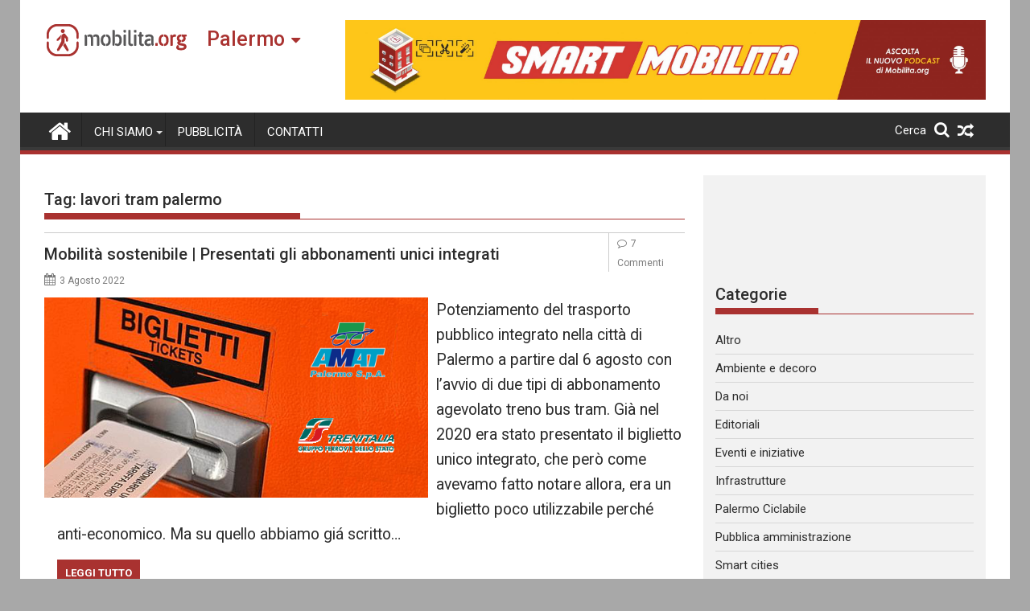

--- FILE ---
content_type: text/html; charset=UTF-8
request_url: https://palermo.mobilita.org/tag/lavori-tram-palermo/
body_size: 18822
content:
<!DOCTYPE html><html lang="it-IT" itemscope itemtype="https://schema.org/WebSite">
        	<head>

		        <meta charset="UTF-8">
        <meta name="viewport" content="width=device-width, initial-scale=1">
        <link rel="profile" href="https://gmpg.org/xfn/11">
        <link rel="pingback" href="https://palermo.mobilita.org/xmlrpc.php">
        		<style type="text/css">
					.heateor_sss_button_instagram span.heateor_sss_svg,a.heateor_sss_instagram span{background:radial-gradient(circle at 30% 107%,#fdf497 0,#fdf497 5%,#fd5949 45%,#d6249f 60%,#285aeb 90%)}
											.heateor_sss_horizontal_sharing .heateor_sss_svg,.heateor_sss_standard_follow_icons_container .heateor_sss_svg{
							color: #fff;
						border-width: 0px;
			border-style: solid;
			border-color: transparent;
		}
					.heateor_sss_horizontal_sharing .heateorSssTCBackground{
				color:#666;
			}
					.heateor_sss_horizontal_sharing span.heateor_sss_svg:hover,.heateor_sss_standard_follow_icons_container span.heateor_sss_svg:hover{
						border-color: transparent;
		}
		.heateor_sss_vertical_sharing span.heateor_sss_svg,.heateor_sss_floating_follow_icons_container span.heateor_sss_svg{
							color: #fff;
						border-width: 0px;
			border-style: solid;
			border-color: transparent;
		}
				.heateor_sss_vertical_sharing .heateorSssTCBackground{
			color:#666;
		}
						.heateor_sss_vertical_sharing span.heateor_sss_svg:hover,.heateor_sss_floating_follow_icons_container span.heateor_sss_svg:hover{
						border-color: transparent;
		}
		@media screen and (max-width:783px) {.heateor_sss_vertical_sharing{display:none!important}}@media screen and (max-width:783px) {.heateor_sss_floating_follow_icons_container{display:none!important}}div.heateor_sss_mobile_footer{display:none;}@media screen and (max-width:783px){div.heateor_sss_bottom_sharing .heateorSssTCBackground{background-color:white}div.heateor_sss_bottom_sharing{width:100%!important;left:0!important;}div.heateor_sss_bottom_sharing a{width:11.111111111111% !important;}div.heateor_sss_bottom_sharing .heateor_sss_svg{width: 100% !important;}div.heateor_sss_bottom_sharing div.heateorSssTotalShareCount{font-size:1em!important;line-height:28px!important}div.heateor_sss_bottom_sharing div.heateorSssTotalShareText{font-size:.7em!important;line-height:0px!important}div.heateor_sss_mobile_footer{display:block;height:40px;}.heateor_sss_bottom_sharing{padding:0!important;display:block!important;width:auto!important;bottom:-2px!important;top: auto!important;}.heateor_sss_bottom_sharing .heateor_sss_square_count{line-height:inherit;}.heateor_sss_bottom_sharing .heateorSssSharingArrow{display:none;}.heateor_sss_bottom_sharing .heateorSssTCBackground{margin-right:1.1em!important}}		</style>
		<meta name='robots' content='index, follow, max-image-preview:large, max-snippet:-1, max-video-preview:-1' />

	<!-- This site is optimized with the Yoast SEO plugin v17.6 - https://yoast.com/wordpress/plugins/seo/ -->
	<title>lavori tram palermo Archivi - Mobilita Palermo</title>
	<link rel="canonical" href="https://palermo.mobilita.org/tag/lavori-tram-palermo/" />
	<link rel="next" href="https://palermo.mobilita.org/tag/lavori-tram-palermo/page/2/" />
	<meta property="og:locale" content="it_IT" />
	<meta property="og:type" content="article" />
	<meta property="og:title" content="lavori tram palermo Archivi - Mobilita Palermo" />
	<meta property="og:url" content="https://palermo.mobilita.org/tag/lavori-tram-palermo/" />
	<meta property="og:site_name" content="Mobilita Palermo" />
	<meta name="twitter:card" content="summary_large_image" />
	<script type="application/ld+json" class="yoast-schema-graph">{"@context":"https://schema.org","@graph":[{"@type":"WebSite","@id":"https://palermo.mobilita.org/#website","url":"https://palermo.mobilita.org/","name":"Mobilita Palermo","description":"La voce della tua citt\u00e0","potentialAction":[{"@type":"SearchAction","target":{"@type":"EntryPoint","urlTemplate":"https://palermo.mobilita.org/?s={search_term_string}"},"query-input":"required name=search_term_string"}],"inLanguage":"it-IT"},{"@type":"CollectionPage","@id":"https://palermo.mobilita.org/tag/lavori-tram-palermo/#webpage","url":"https://palermo.mobilita.org/tag/lavori-tram-palermo/","name":"lavori tram palermo Archivi - Mobilita Palermo","isPartOf":{"@id":"https://palermo.mobilita.org/#website"},"breadcrumb":{"@id":"https://palermo.mobilita.org/tag/lavori-tram-palermo/#breadcrumb"},"inLanguage":"it-IT","potentialAction":[{"@type":"ReadAction","target":["https://palermo.mobilita.org/tag/lavori-tram-palermo/"]}]},{"@type":"BreadcrumbList","@id":"https://palermo.mobilita.org/tag/lavori-tram-palermo/#breadcrumb","itemListElement":[{"@type":"ListItem","position":1,"name":"Home","item":"https://palermo.mobilita.org/"},{"@type":"ListItem","position":2,"name":"lavori tram palermo"}]}]}</script>
	<!-- / Yoast SEO plugin. -->


<link rel='dns-prefetch' href='//palermo.mobilita.org' />
<link rel='dns-prefetch' href='//www.googletagmanager.com' />
<link rel='dns-prefetch' href='//fonts.googleapis.com' />
<link rel='dns-prefetch' href='//s.w.org' />
<link rel='dns-prefetch' href='//pagead2.googlesyndication.com' />
<link rel="alternate" type="application/rss+xml" title="Mobilita Palermo &raquo; Feed" href="https://palermo.mobilita.org/feed/" />
<link rel="alternate" type="application/rss+xml" title="Mobilita Palermo &raquo; Feed dei commenti" href="https://palermo.mobilita.org/comments/feed/" />
<link rel="alternate" type="application/rss+xml" title="Mobilita Palermo &raquo; lavori tram palermo Feed del tag" href="https://palermo.mobilita.org/tag/lavori-tram-palermo/feed/" />
		<script type="4c75db6b7e3d6ce0a2412634-text/javascript">
			window._wpemojiSettings = {"baseUrl":"https:\/\/s.w.org\/images\/core\/emoji\/13.1.0\/72x72\/","ext":".png","svgUrl":"https:\/\/s.w.org\/images\/core\/emoji\/13.1.0\/svg\/","svgExt":".svg","source":{"concatemoji":"https:\/\/palermo.mobilita.org\/wp-includes\/js\/wp-emoji-release.min.js?ver=5.8.2"}};
			!function(e,a,t){var n,r,o,i=a.createElement("canvas"),p=i.getContext&&i.getContext("2d");function s(e,t){var a=String.fromCharCode;p.clearRect(0,0,i.width,i.height),p.fillText(a.apply(this,e),0,0);e=i.toDataURL();return p.clearRect(0,0,i.width,i.height),p.fillText(a.apply(this,t),0,0),e===i.toDataURL()}function c(e){var t=a.createElement("script");t.src=e,t.defer=t.type="text/javascript",a.getElementsByTagName("head")[0].appendChild(t)}for(o=Array("flag","emoji"),t.supports={everything:!0,everythingExceptFlag:!0},r=0;r<o.length;r++)t.supports[o[r]]=function(e){if(!p||!p.fillText)return!1;switch(p.textBaseline="top",p.font="600 32px Arial",e){case"flag":return s([127987,65039,8205,9895,65039],[127987,65039,8203,9895,65039])?!1:!s([55356,56826,55356,56819],[55356,56826,8203,55356,56819])&&!s([55356,57332,56128,56423,56128,56418,56128,56421,56128,56430,56128,56423,56128,56447],[55356,57332,8203,56128,56423,8203,56128,56418,8203,56128,56421,8203,56128,56430,8203,56128,56423,8203,56128,56447]);case"emoji":return!s([10084,65039,8205,55357,56613],[10084,65039,8203,55357,56613])}return!1}(o[r]),t.supports.everything=t.supports.everything&&t.supports[o[r]],"flag"!==o[r]&&(t.supports.everythingExceptFlag=t.supports.everythingExceptFlag&&t.supports[o[r]]);t.supports.everythingExceptFlag=t.supports.everythingExceptFlag&&!t.supports.flag,t.DOMReady=!1,t.readyCallback=function(){t.DOMReady=!0},t.supports.everything||(n=function(){t.readyCallback()},a.addEventListener?(a.addEventListener("DOMContentLoaded",n,!1),e.addEventListener("load",n,!1)):(e.attachEvent("onload",n),a.attachEvent("onreadystatechange",function(){"complete"===a.readyState&&t.readyCallback()})),(n=t.source||{}).concatemoji?c(n.concatemoji):n.wpemoji&&n.twemoji&&(c(n.twemoji),c(n.wpemoji)))}(window,document,window._wpemojiSettings);
		</script>
		<style type="text/css">
img.wp-smiley,
img.emoji {
	display: inline !important;
	border: none !important;
	box-shadow: none !important;
	height: 1em !important;
	width: 1em !important;
	margin: 0 .07em !important;
	vertical-align: -0.1em !important;
	background: none !important;
	padding: 0 !important;
}
</style>
	<link rel='stylesheet' id='wp-block-library-css'  href='https://palermo.mobilita.org/wp-includes/css/dist/block-library/style.min.css?ver=5.8.2' type='text/css' media='all' />
<style id='wp-block-library-theme-inline-css' type='text/css'>
#start-resizable-editor-section{display:none}.wp-block-audio figcaption{color:#555;font-size:13px;text-align:center}.is-dark-theme .wp-block-audio figcaption{color:hsla(0,0%,100%,.65)}.wp-block-code{font-family:Menlo,Consolas,monaco,monospace;color:#1e1e1e;padding:.8em 1em;border:1px solid #ddd;border-radius:4px}.wp-block-embed figcaption{color:#555;font-size:13px;text-align:center}.is-dark-theme .wp-block-embed figcaption{color:hsla(0,0%,100%,.65)}.blocks-gallery-caption{color:#555;font-size:13px;text-align:center}.is-dark-theme .blocks-gallery-caption{color:hsla(0,0%,100%,.65)}.wp-block-image figcaption{color:#555;font-size:13px;text-align:center}.is-dark-theme .wp-block-image figcaption{color:hsla(0,0%,100%,.65)}.wp-block-pullquote{border-top:4px solid;border-bottom:4px solid;margin-bottom:1.75em;color:currentColor}.wp-block-pullquote__citation,.wp-block-pullquote cite,.wp-block-pullquote footer{color:currentColor;text-transform:uppercase;font-size:.8125em;font-style:normal}.wp-block-quote{border-left:.25em solid;margin:0 0 1.75em;padding-left:1em}.wp-block-quote cite,.wp-block-quote footer{color:currentColor;font-size:.8125em;position:relative;font-style:normal}.wp-block-quote.has-text-align-right{border-left:none;border-right:.25em solid;padding-left:0;padding-right:1em}.wp-block-quote.has-text-align-center{border:none;padding-left:0}.wp-block-quote.is-large,.wp-block-quote.is-style-large{border:none}.wp-block-search .wp-block-search__label{font-weight:700}.wp-block-group.has-background{padding:1.25em 2.375em;margin-top:0;margin-bottom:0}.wp-block-separator{border:none;border-bottom:2px solid;margin-left:auto;margin-right:auto;opacity:.4}.wp-block-separator:not(.is-style-wide):not(.is-style-dots){width:100px}.wp-block-separator.has-background:not(.is-style-dots){border-bottom:none;height:1px}.wp-block-separator.has-background:not(.is-style-wide):not(.is-style-dots){height:2px}.wp-block-table thead{border-bottom:3px solid}.wp-block-table tfoot{border-top:3px solid}.wp-block-table td,.wp-block-table th{padding:.5em;border:1px solid;word-break:normal}.wp-block-table figcaption{color:#555;font-size:13px;text-align:center}.is-dark-theme .wp-block-table figcaption{color:hsla(0,0%,100%,.65)}.wp-block-video figcaption{color:#555;font-size:13px;text-align:center}.is-dark-theme .wp-block-video figcaption{color:hsla(0,0%,100%,.65)}.wp-block-template-part.has-background{padding:1.25em 2.375em;margin-top:0;margin-bottom:0}#end-resizable-editor-section{display:none}
</style>
<link rel='stylesheet' id='better-recent-comments-css'  href='https://palermo.mobilita.org/wp-content/plugins/better-recent-comments/assets/css/better-recent-comments.min.css?ver=5.8.2' type='text/css' media='all' />
<link rel='stylesheet' id='catch-infinite-scroll-css'  href='https://palermo.mobilita.org/wp-content/plugins/catch-infinite-scroll/public/css/catch-infinite-scroll-public.css?ver=1.9' type='text/css' media='all' />
<link rel='stylesheet' id='wpos-magnific-style-css'  href='https://palermo.mobilita.org/wp-content/plugins/meta-slider-and-carousel-with-lightbox/assets/css/magnific-popup.css?ver=1.9' type='text/css' media='all' />
<link rel='stylesheet' id='wpos-slick-style-css'  href='https://palermo.mobilita.org/wp-content/plugins/meta-slider-and-carousel-with-lightbox/assets/css/slick.css?ver=1.9' type='text/css' media='all' />
<link rel='stylesheet' id='wp-igsp-public-css-css'  href='https://palermo.mobilita.org/wp-content/plugins/meta-slider-and-carousel-with-lightbox/assets/css/wp-igsp-public.css?ver=1.9' type='text/css' media='all' />
<link rel='stylesheet' id='Roboto-css'  href='//fonts.googleapis.com/css?family=Roboto&#038;ver=5.8.2' type='text/css' media='all' />
<link rel='stylesheet' id='supermag-googleapis-css'  href='//fonts.googleapis.com/css?family=Oswald%3A300%2C400%2C700%7CRoboto%3A300italic%2C400%2C500%2C700&#038;ver=4.0.3' type='text/css' media='all' />
<link rel='stylesheet' id='bxslider-css'  href='https://palermo.mobilita.org/wp-content/themes/supermagpro/assets/library/bxslider/css/jquery.bxslider.min.css?ver=4.2.6' type='text/css' media='all' />
<link rel='stylesheet' id='mCustomScrollbar-css'  href='https://palermo.mobilita.org/wp-content/themes/supermagpro/assets/library/malihu-custom-scrollbar/jquery.mCustomScrollbar.min.css?ver=3.0.9' type='text/css' media='all' />
<link rel='stylesheet' id='font-awesome-css'  href='https://palermo.mobilita.org/wp-content/themes/supermagpro/assets/library/Font-Awesome/css/font-awesome.min.css?ver=4.7.0' type='text/css' media='all' />
<link rel='stylesheet' id='supermag-style-css'  href='https://palermo.mobilita.org/wp-content/themes/supermagpro/style.css?ver=1.2.3.3' type='text/css' media='all' />
<style id='supermag-style-inline-css' type='text/css'>

        .site-title,
        .site-title a{
            font-family: 'Roboto';
        }
        .site-description,
        .site-description a{
            font-family: 'Roboto';
        }
        .main-navigation .acmethemes-nav a{
            font-family: 'Roboto';
        }
        h1, h1 a,
        h2, h2 a,
        h3, h3 a,
        h4, h4 a,
        h5, h5 a,
        h6, h6 a {
            font-family: 'Roboto';
        }
        body, p {
            font-family: 'Roboto';
        }
        .site-title,
        .site-title a{
            color: #a93230;
        }
        .site-title:hover,
        .site-title a:hover{
            color: #2d2d2d;
        }
        .site-description,
        .site-description a{
            color: #7a7a7a;
        }
        h1, h1 a,
        h2, h2 a,
        h3, h3 a,
        h4, h4 a,
        h5, h5 a,
        h6, h6 a {
            color: #2d2d2d;
        }
         .entry-content p,.details{
            color: #2d2d2d;
        }
        .comment-form .form-submit input,
        .read-more,
        .bn-title,
        .home-icon.front_page_on,
        .slider-section .cat-links a,
        .gallery-carousel .mCSB_scrollTools .mCSB_dragger .mCSB_dragger_bar,
        #calendar_wrap #wp-calendar #today,
        #calendar_wrap #wp-calendar #today a,
        .wpcf7-form input.wpcf7-submit:hover,
        .breadcrumb{
            background: #a93230;
        }
         .breadcrumb::after {
            border-left: 5px solid #a93230;
        }
        .rtl .breadcrumb::after {
            border-right: 5px solid #a93230;
            border-left: medium none;
        }
         .header-wrapper #site-navigation{
            border-bottom: 5px solid #a93230;
        }
        .search-block input#menu-search,
        .widget_search input#s,
        .slicknav_btn.slicknav_open,
        .footer-wrapper .bn-title,
        .gallery-carousel  li:hover img,
        .page-numbers:hover,
        .page-numbers:focus, .page-numbers.current,
        .wpcf7-form input.wpcf7-submit{
            border: 1px solid #a93230;
        }
         .footer-wrapper .border{
            border-top: 1px solid #a93230;
        }
        .socials a:hover,
        .search-block #searchsubmit,
        .widget_search #searchsubmit,
        .slider-section .bx-controls-direction a,
        .sm-up:hover,
        .sm-tabs-title .single-tab-title.opened,
        .page-numbers,
        .wpcf7-form input.wpcf7-submit{
            color: #a93230;
        }
         .sm-tabs-title .single-tab-title.opened::after{
            border-color: #a93230 transparent;
        }
        .slicknav_btn.slicknav_open:before{
            background: none repeat scroll 0 0 #a93230;
            box-shadow: 0 6px 0 0 #a93230, 0 12px 0 0 #a93230;
        }
        .besides-slider .beside-post{
            border-bottom: 3px solid #a93230;
        }
        .widget-title,
            .footer-wrapper,
            .page-header .page-title,
            .single .entry-header .entry-title,
            .page .entry-header .entry-title
            {
            border-bottom: 1px solid #a93230;
        }
        .footer-wrapper .bn-title:before,
        .widget-title:before,
            .page-header .page-title:before,
            .single .entry-header .entry-title:before,
            .page .entry-header .entry-title:before
            {
            border-bottom: 7px solid #a93230;
        }
        .active img{
            border: 2px solid #a93230;
        }
        .comment-form .form-submit input:hover,
        .slider-section .cat-links a:hover,
        .read-more:hover,
        .slider-section .bx-controls-direction a,
        .sm-up-container,
        .gallery-carousel .mCSB_container{
            background:#3d3d3d;
        }
        .gallery-carousel  li img {
            border:1px solid #3d3d3d;
        }
        .entry-content a{
            color: #2d2d2d;
        }
        a:hover,
        .nav-links a:hover,
        #supermag-breadcrumbs a:hover,
        .bn-content a:hover,
        .slider-section .slide-title:hover,
        .feature-side-slider .post-title a:hover,
        .slider-feature-wrap a:hover,
        .feature-side-slider .beside-post:hover .beside-caption a,
        .featured-desc a:hover h4,
        .featured-desc .above-entry-meta span:hover{
            color: #a93230;
        }
        .nav-links .nav-previous a:hover, .nav-links .nav-next a:hover{
            border-top: 1px solid #a93230;
        }
         .posted-on a,
         .posted-on i,
        .author.vcard a,
        .author.vcard i,
        .comments-link a,
        .comments-link i,
        .edit-link a,
        .edit-link i,
        .cat-links a,
        .cat-links i,
        .tags-links a,
        .tags-links i,
        .byline a,
        .byline i{
            color: #7a7a7a;
        }
        .posted-on:hover i,
        .posted-on:hover a,
        .author.vcard:hover,
        .author.vcard:hover a,
        .author.vcard:hover i,
        .comments-link:hover a,
        .comments-link:hover i,
        .cat-links:hover a,
        .cat-links:hover i,
        .edit-link:hover a,
        .edit-link:hover i,
        .tags-links:hover a,
        .tags-links:hover i,
        .byline:hover a,
        .byline:hover i
        {
            color: #a93230;
        }
        .top-header-section,
        .top-header-section .wrapper{
            background: #2d2d2d;
        }
        .header-wrapper,
        .no-header-bn {
            background: #ffffff;
        }
        .header-wrapper #site-navigation,
        .header-wrapper .supermag_mega_menu.menu .mega-sub-menu li.menu-item-inner-mega .supermag-mega-menu-cat-wrap a,
        .header-wrapper .supermag_mega_menu.menu .mega-sub-menu li.menu-item a,
        .mega-sub-menu .supermag-mega-menu-cat-wrap,
        .header-wrapper ul.sub-menu.mega-sub-menu,
        .slicknav_btn,
        .header-wrapper .main-navigation .slicknav_nav ul.sub-menu,
        .header-wrapper .main-navigation ul ul.sub-menu li,
        .header-wrapper .supermag_mega_menu.menu .mega-sub-menu li.menu-item-inner-mega .supermag-mega-menu-cat-wrap a{
            background: #2d2d2d;
        }
        .header-wrapper .menu > li.current-menu-item > a,
        .header-wrapper .menu > li.current-menu-parent a,
        .header-wrapper .menu > li.current_page_parent a,
        .header-wrapper .menu > li.current_page_ancestor a,
        .header-wrapper .menu > li.current-menu-item > a:before,
        .header-wrapper .menu > li.current-menu-parent > a:before,
        .header-wrapper .menu > li.current_page_parent > a:before,
        .header-wrapper .menu > li.current_page_ancestor > a:before{
            background: #4db2ec;
        }
        .slicknav_nav li:hover > a,
        .slicknav_nav li.current-menu-ancestor  a,
        .slicknav_nav li.current-menu-item  > a,
        .slicknav_nav li.current_page_item a,
        .slicknav_nav li.current_page_item .slicknav_item span,
        .mega-sub-menu .mega-active-cat{
            color: #4db2ec;
        }
        .supermag-mega-menu-con-wrap,
        .header-wrapper .menu li:hover > a,
        .header-wrapper .supermag_mega_menu.menu .mega-sub-menu li.menu-item-inner-mega .supermag-mega-menu-cat-wrap a.mega-active-cat{
            background: #4db2ec;
        }
        .supermag_mega_menu .header-wrapper .main-navigation ul ul.sub-menu li:hover > a,
        .icon-menu:hover,
        .header-wrapper .supermag_mega_menu.menu .mega-sub-menu li.menu-item a:hover,
        .slicknav_nav li .slicknav_item:hover a{
            color:#4db2ec;
        }
        @media screen and (max-width:992px){
            .supermag-mega-menu-con-wrap,
            .header-wrapper .supermag_mega_menu.menu .mega-sub-menu li.menu-item-inner-mega .supermag-mega-menu-cat-wrap a.mega-active-cat{
                background:#2d2d2d;
            }
        }
        @media screen and (max-width:639px){
            .mega-sub-menu .menu-post-block h2 a:hover {
                color: #4db2ec;
            }
        }
       .header-wrapper .menu li a{
            color: #FFFFFF;
        }
       .header-wrapper #site-navigation{
            box-shadow: -1px -5px 0 -1px #393939 inset;
        }
       #supermag-breadcrumbs{
            background: #f2f2f2;
        }
       .secondary-sidebar .widget-area.sidebar{
            background: #f2f2f2;
        }
       .footer-wrapper,
       .wrapper.footer-wrapper{
            background: #2d2d2d;
        }
       .footer-wrapper .widget-title,
        .footer-wrapper h1, .footer-wrapper h1 a,
        .footer-wrapper h2, .footer-wrapper h2 a,
        .footer-wrapper h3, .footer-wrapper h3 a,
        .footer-wrapper h4, .footer-wrapper h4 a,
        .footer-wrapper h5, .footer-wrapper h5 a,
        .footer-wrapper h6, .footer-wrapper h6 a{
            color: #ffffff;
        }
       .footer-wrapper,
        .footer-wrapper .featured-desc .above-entry-meta,
        .footer-wrapper .entry-content p,.footer-wrapper .details{
            color: #ffffff;
        }
       .footer-wrapper a,
         .footer-wrapper .featured-desc .above-entry-meta i{
             color: #ffffff;
         }
       .footer-wrapper a:hover,
        .footer-sidebar .featured-desc .above-entry-meta a:hover {
            color: #4db2ec;
        }
                    .cat-links .at-cat-item-10389{
                    background: #a93230!important;
                    color : #fff!important;
                    }
                    
                    .cat-links .at-cat-item-10389:hover{
                    background: #2d2d2d!important;
                    color : #fff!important;
                    }
                    
                    .cat-links .at-cat-item-10390{
                    background: #a93230!important;
                    color : #fff!important;
                    }
                    
                    .cat-links .at-cat-item-10390:hover{
                    background: #2d2d2d!important;
                    color : #fff!important;
                    }
                    
                    .cat-links .at-cat-item-10391{
                    background: #a93230!important;
                    color : #fff!important;
                    }
                    
                    .cat-links .at-cat-item-10391:hover{
                    background: #2d2d2d!important;
                    color : #fff!important;
                    }
                    
                    .cat-links .at-cat-item-10392{
                    background: #a93230!important;
                    color : #fff!important;
                    }
                    
                    .cat-links .at-cat-item-10392:hover{
                    background: #2d2d2d!important;
                    color : #fff!important;
                    }
                    
                    .cat-links .at-cat-item-10393{
                    background: #a93230!important;
                    color : #fff!important;
                    }
                    
                    .cat-links .at-cat-item-10393:hover{
                    background: #2d2d2d!important;
                    color : #fff!important;
                    }
                    
                    .cat-links .at-cat-item-10396{
                    background: #a93230!important;
                    color : #fff!important;
                    }
                    
                    .cat-links .at-cat-item-10396:hover{
                    background: #2d2d2d!important;
                    color : #fff!important;
                    }
                    
                    .cat-links .at-cat-item-10397{
                    background: #a93230!important;
                    color : #fff!important;
                    }
                    
                    .cat-links .at-cat-item-10397:hover{
                    background: #2d2d2d!important;
                    color : #fff!important;
                    }
                    
                    .cat-links .at-cat-item-10398{
                    background: #a93230!important;
                    color : #fff!important;
                    }
                    
                    .cat-links .at-cat-item-10398:hover{
                    background: #2d2d2d!important;
                    color : #fff!important;
                    }
                    
                    .cat-links .at-cat-item-10399{
                    background: #a93230!important;
                    color : #fff!important;
                    }
                    
                    .cat-links .at-cat-item-10399:hover{
                    background: #2d2d2d!important;
                    color : #fff!important;
                    }
                    
                    .cat-links .at-cat-item-10400{
                    background: #a93230!important;
                    color : #fff!important;
                    }
                    
                    .cat-links .at-cat-item-10400:hover{
                    background: #2d2d2d!important;
                    color : #fff!important;
                    }
                    
                    .cat-links .at-cat-item-10401{
                    background: #a93230!important;
                    color : #fff!important;
                    }
                    
                    .cat-links .at-cat-item-10401:hover{
                    background: #2d2d2d!important;
                    color : #fff!important;
                    }
                    
                    .cat-links .at-cat-item-12224{
                    background: #a93230!important;
                    color : #fff!important;
                    }
                    
                    .cat-links .at-cat-item-12224:hover{
                    background: #2d2d2d!important;
                    color : #fff!important;
                    }
                    
</style>
<link rel='stylesheet' id='supermag-block-front-styles-css'  href='https://palermo.mobilita.org/wp-content/themes/supermagpro/acmethemes/gutenberg/gutenberg-front.css?ver=1.0' type='text/css' media='all' />
<link rel='stylesheet' id='heateor_sss_frontend_css-css'  href='https://palermo.mobilita.org/wp-content/plugins/sassy-social-share/public/css/sassy-social-share-public.css?ver=3.3.31' type='text/css' media='all' />
<link rel='stylesheet' id='heateor_sss_sharing_default_svg-css'  href='https://palermo.mobilita.org/wp-content/plugins/sassy-social-share/admin/css/sassy-social-share-svg.css?ver=3.3.31' type='text/css' media='all' />
<script type="4c75db6b7e3d6ce0a2412634-text/javascript" src='https://palermo.mobilita.org/wp-includes/js/jquery/jquery.min.js?ver=3.6.0' id='jquery-core-js'></script>
<script type="4c75db6b7e3d6ce0a2412634-text/javascript" src='https://palermo.mobilita.org/wp-includes/js/jquery/jquery-migrate.min.js?ver=3.3.2' id='jquery-migrate-js'></script>
<script type="4c75db6b7e3d6ce0a2412634-text/javascript" id='catch-infinite-scroll-js-extra'>
/* <![CDATA[ */
var selector = {"jetpack_enabled":"","image":"https:\/\/palermo.mobilita.org\/wp-content\/plugins\/catch-infinite-scroll\/image\/loader.gif","load_more_text":"Carica altri contenuti","finish_text":"Nessun altro contenuto da mostrare","event":"click","navigationSelector":"nav.navigation, nav#nav-below","nextSelector":"nav.navigation .nav-links a.next, nav.navigation .nav-links .nav-previous a, nav#nav-below .nav-previous a","contentSelector":"main","itemSelector":"article.status-publish","type":"post","theme":"supermagpro"};
/* ]]> */
</script>
<script type="4c75db6b7e3d6ce0a2412634-text/javascript" src='https://palermo.mobilita.org/wp-content/plugins/catch-infinite-scroll/public/js/catch-infinite-scroll-public.js?ver=1.9' id='catch-infinite-scroll-js'></script>
<!--[if lt IE 9]>
<script type='text/javascript' src='https://palermo.mobilita.org/wp-content/themes/supermagpro/assets/library/html5shiv/html5shiv.min.js?ver=3.7.3' id='html5shiv-js'></script>
<![endif]-->
<!--[if lt IE 9]>
<script type='text/javascript' src='https://palermo.mobilita.org/wp-content/themes/supermagpro/assets/library/respond/respond.min.js?ver=1.4.2' id='respond-js'></script>
<![endif]-->

<!-- Google Analytics snippet added by Site Kit -->
<script type="4c75db6b7e3d6ce0a2412634-text/javascript" src='https://www.googletagmanager.com/gtag/js?id=UA-61527270-1' id='google_gtagjs-js' async></script>
<script type="4c75db6b7e3d6ce0a2412634-text/javascript" id='google_gtagjs-js-after'>
window.dataLayer = window.dataLayer || [];function gtag(){dataLayer.push(arguments);}
gtag('set', 'linker', {"domains":["palermo.mobilita.org"]} );
gtag("js", new Date());
gtag("set", "developer_id.dZTNiMT", true);
gtag("config", "UA-61527270-1", {"anonymize_ip":true});
gtag("config", "G-XHV8MFJ8WF");
</script>

<!-- End Google Analytics snippet added by Site Kit -->

<!-- OG: 3.1.3 -->
<meta property="og:image" content="https://palermo.mobilita.org/wp-content/uploads/sites/6/2021/11/favicon-mobilita.png" /><meta property="og:type" content="website" /><meta property="og:locale" content="it_IT" /><meta property="og:site_name" content="Mobilita Palermo" /><meta property="og:url" content="https://palermo.mobilita.org/tag/lavori-tram-palermo/" /><meta property="og:title" content="lavori tram palermo &#8211; Mobilita Palermo" />

<meta property="twitter:partner" content="ogwp" /><meta property="twitter:title" content="lavori tram palermo &#8211; Mobilita Palermo" /><meta property="twitter:url" content="https://palermo.mobilita.org/tag/lavori-tram-palermo/" />
<meta itemprop="image" content="https://palermo.mobilita.org/wp-content/uploads/sites/6/2021/11/favicon-mobilita.png" /><meta itemprop="name" content="lavori tram palermo &#8211; Mobilita Palermo" /><meta itemprop="headline" content="lavori tram palermo &#8211; Mobilita Palermo" />
<!-- /OG -->

<link rel="https://api.w.org/" href="https://palermo.mobilita.org/wp-json/" /><link rel="alternate" type="application/json" href="https://palermo.mobilita.org/wp-json/wp/v2/tags/3102" /><link rel="EditURI" type="application/rsd+xml" title="RSD" href="https://palermo.mobilita.org/xmlrpc.php?rsd" />
<link rel="wlwmanifest" type="application/wlwmanifest+xml" href="https://palermo.mobilita.org/wp-includes/wlwmanifest.xml" /> 
<meta name="generator" content="WordPress 5.8.2" />
<meta name="generator" content="Site Kit by Google 1.46.0" />
<!-- Google AdSense snippet added by Site Kit -->
<meta name="google-adsense-platform-account" content="ca-host-pub-2644536267352236">
<meta name="google-adsense-platform-domain" content="sitekit.withgoogle.com">
<!-- End Google AdSense snippet added by Site Kit -->
<style type="text/css" id="custom-background-css">
body.custom-background { background-color: #a8a8a8; }
</style>
	
<!-- Google AdSense snippet added by Site Kit -->
<script src="https://pagead2.googlesyndication.com/pagead/js/adsbygoogle.js?client=ca-pub-6527658034949926" crossorigin="anonymous" type="4c75db6b7e3d6ce0a2412634-text/javascript"></script>

<!-- End Google AdSense snippet added by Site Kit -->
<!-- PLACEHOLDER --><!-- start Simple Custom CSS and JS -->
<style type="text/css">
 /* asdasd  */
</style>
<!-- end Simple Custom CSS and JS -->
<!-- start Simple Custom CSS and JS -->
<style type="text/css">
.site-footer .textwidget a{
	text-decoration: none !important;
}
</style>
<!-- end Simple Custom CSS and JS -->

<link rel='stylesheet' id='51539.css-css'  href='https://palermo.mobilita.org/wp-content/uploads/custom-css-js/51539.css?v=1652' type="text/css" media='all' />

<link rel='stylesheet' id='51449.css-css'  href='https://palermo.mobilita.org/wp-content/uploads/custom-css-js/51449.css?v=9343' type="text/css" media='all' />

<link rel='stylesheet' id='51440.css-css'  href='https://palermo.mobilita.org/wp-content/uploads/custom-css-js/51440.css?v=9432' type="text/css" media='all' />

<link rel='stylesheet' id='51419.css-css'  href='https://palermo.mobilita.org/wp-content/uploads/custom-css-js/51419.css?v=7368' type="text/css" media='all' />

<link rel='stylesheet' id='51413.css-css'  href='https://palermo.mobilita.org/wp-content/uploads/custom-css-js/51413.css?v=8312' type="text/css" media='all' />

<link rel='stylesheet' id='51406.css-css'  href='https://palermo.mobilita.org/wp-content/uploads/custom-css-js/51406.css?v=4607' type="text/css" media='all' />

<link rel='stylesheet' id='51366.css-css'  href='https://palermo.mobilita.org/wp-content/uploads/custom-css-js/51366.css?v=3045' type="text/css" media='all' />

<link rel='stylesheet' id='51345.css-css'  href='https://palermo.mobilita.org/wp-content/uploads/custom-css-js/51345.css?v=4181' type="text/css" media='all' />

<link rel='stylesheet' id='51289.css-css'  href='https://palermo.mobilita.org/wp-content/uploads/custom-css-js/51289.css?v=340' type="text/css" media='all' />

<link rel='stylesheet' id='51274.css-css'  href='https://palermo.mobilita.org/wp-content/uploads/custom-css-js/51274.css?v=2510' type="text/css" media='all' />

<link rel='stylesheet' id='51271.css-css'  href='https://palermo.mobilita.org/wp-content/uploads/custom-css-js/51271.css?v=1667' type="text/css" media='all' />

<link rel='stylesheet' id='51262.css-css'  href='https://palermo.mobilita.org/wp-content/uploads/custom-css-js/51262.css?v=5781' type="text/css" media='all' />

<link rel='stylesheet' id='51229.css-css'  href='https://palermo.mobilita.org/wp-content/uploads/custom-css-js/51229.css?v=6392' type="text/css" media='all' />

<link rel='stylesheet' id='47050.css-css'  href='https://palermo.mobilita.org/wp-content/uploads/custom-css-js/47050.css?v=8803' type="text/css" media='all' />

<link rel='stylesheet' id='46997.css-css'  href='https://palermo.mobilita.org/wp-content/uploads/custom-css-js/46997.css?v=7303' type="text/css" media='all' />

<link rel='stylesheet' id='46848.css-css'  href='https://palermo.mobilita.org/wp-content/uploads/custom-css-js/46848.css?v=5868' type="text/css" media='all' />

<link rel='stylesheet' id='46845.css-css'  href='https://palermo.mobilita.org/wp-content/uploads/custom-css-js/46845.css?v=4090' type="text/css" media='all' />

<link rel='stylesheet' id='46844.css-css'  href='https://palermo.mobilita.org/wp-content/uploads/custom-css-js/46844.css?v=1434' type="text/css" media='all' />

<link rel='stylesheet' id='46843.css-css'  href='https://palermo.mobilita.org/wp-content/uploads/custom-css-js/46843.css?v=9830' type="text/css" media='all' />

<link rel='stylesheet' id='46842.css-css'  href='https://palermo.mobilita.org/wp-content/uploads/custom-css-js/46842.css?v=9288' type="text/css" media='all' />

<link rel='stylesheet' id='46840.css-css'  href='https://palermo.mobilita.org/wp-content/uploads/custom-css-js/46840.css?v=9574' type="text/css" media='all' />

<link rel='stylesheet' id='46839.css-css'  href='https://palermo.mobilita.org/wp-content/uploads/custom-css-js/46839.css?v=9718' type="text/css" media='all' />

<link rel='stylesheet' id='46838.css-css'  href='https://palermo.mobilita.org/wp-content/uploads/custom-css-js/46838.css?v=4064' type="text/css" media='all' />

<script type="4c75db6b7e3d6ce0a2412634-text/javascript" src='https://palermo.mobilita.org/wp-content/uploads/custom-css-js/51184.js?v=3058'></script>

<script type="4c75db6b7e3d6ce0a2412634-text/javascript" src='https://palermo.mobilita.org/wp-content/uploads/custom-css-js/51183.js?v=9128'></script>
<link href="https://cdnjs.cloudflare.com/ajax/libs/font-awesome/5.15.1/css/all.min.css" crossorigin="anonymous">
<script type="4c75db6b7e3d6ce0a2412634-text/javascript" src='https://palermo.mobilita.org/wp-content/uploads/custom-css-js/51225.js?v=9566'></script>

<script type="4c75db6b7e3d6ce0a2412634-text/javascript" src='https://palermo.mobilita.org/wp-content/uploads/custom-css-js/51222.js?v=8803'></script>

<link rel='stylesheet' id='51251.css-css'  href='https://palermo.mobilita.org/wp-content/uploads/custom-css-js/51251.css?v=7927' type="text/css" media='all' />

<script type="4c75db6b7e3d6ce0a2412634-text/javascript" src='https://palermo.mobilita.org/wp-content/uploads/custom-css-js/51220.js?v=8521'></script>
<!-- start Simple Custom CSS and JS -->
<script type="4c75db6b7e3d6ce0a2412634-text/javascript">
var $=jQuery;

$(function(){
	$(".comment-form-url").html('<br><br>');
	$("#comment").prop("placeholder","Commento");
});

</script>
<!-- end Simple Custom CSS and JS -->

<link rel='stylesheet' id='51260.css-css'  href='https://palermo.mobilita.org/wp-content/uploads/custom-css-js/51260.css?v=5250' type="text/css" media='all' />
<link rel="icon" href="https://palermo.mobilita.org/wp-content/uploads/sites/6/2021/11/favicon-mobilita.png" sizes="32x32" />
<link rel="icon" href="https://palermo.mobilita.org/wp-content/uploads/sites/6/2021/11/favicon-mobilita.png" sizes="192x192" />
<link rel="apple-touch-icon" href="https://palermo.mobilita.org/wp-content/uploads/sites/6/2021/11/favicon-mobilita.png" />
<meta name="msapplication-TileImage" content="https://palermo.mobilita.org/wp-content/uploads/sites/6/2021/11/favicon-mobilita.png" />
<style id="wpforms-css-vars-root">
				:root {
					--wpforms-field-border-radius: 3px;
--wpforms-field-border-style: solid;
--wpforms-field-border-size: 1px;
--wpforms-field-background-color: #ffffff;
--wpforms-field-border-color: rgba( 0, 0, 0, 0.25 );
--wpforms-field-border-color-spare: rgba( 0, 0, 0, 0.25 );
--wpforms-field-text-color: rgba( 0, 0, 0, 0.7 );
--wpforms-field-menu-color: #ffffff;
--wpforms-label-color: rgba( 0, 0, 0, 0.85 );
--wpforms-label-sublabel-color: rgba( 0, 0, 0, 0.55 );
--wpforms-label-error-color: #d63637;
--wpforms-button-border-radius: 3px;
--wpforms-button-border-style: none;
--wpforms-button-border-size: 1px;
--wpforms-button-background-color: #066aab;
--wpforms-button-border-color: #066aab;
--wpforms-button-text-color: #ffffff;
--wpforms-page-break-color: #066aab;
--wpforms-background-image: none;
--wpforms-background-position: center center;
--wpforms-background-repeat: no-repeat;
--wpforms-background-size: cover;
--wpforms-background-width: 100px;
--wpforms-background-height: 100px;
--wpforms-background-color: rgba( 0, 0, 0, 0 );
--wpforms-background-url: none;
--wpforms-container-padding: 0px;
--wpforms-container-border-style: none;
--wpforms-container-border-width: 1px;
--wpforms-container-border-color: #000000;
--wpforms-container-border-radius: 3px;
--wpforms-field-size-input-height: 43px;
--wpforms-field-size-input-spacing: 15px;
--wpforms-field-size-font-size: 16px;
--wpforms-field-size-line-height: 19px;
--wpforms-field-size-padding-h: 14px;
--wpforms-field-size-checkbox-size: 16px;
--wpforms-field-size-sublabel-spacing: 5px;
--wpforms-field-size-icon-size: 1;
--wpforms-label-size-font-size: 16px;
--wpforms-label-size-line-height: 19px;
--wpforms-label-size-sublabel-font-size: 14px;
--wpforms-label-size-sublabel-line-height: 17px;
--wpforms-button-size-font-size: 17px;
--wpforms-button-size-height: 41px;
--wpforms-button-size-padding-h: 15px;
--wpforms-button-size-margin-top: 10px;
--wpforms-container-shadow-size-box-shadow: none;

				}
			</style>
	</head>
<body class="archive tag tag-lavori-tram-palermo tag-3102 custom-background wp-custom-logo boxed-layout right-sidebar at-sticky-sidebar left-logo-right-ainfo group-blog">

        <div id="page" class="hfeed site">
            <a class="skip-link screen-reader-text" href="#content" title="link">Skip to content</a>
		        <header id="masthead" class="site-header">
            <div class="top-header-section clearfix">
                <div class="wrapper">
                                        <div class="right-header float-right">
                                            </div>
                </div>
            </div>
            <!-- .top-header-section -->
            <div class="header-wrapper clearfix">
                <div class="header-container">
	                
                    <div class="wrapper">
                        <div class="site-branding clearfix">
                                                        <div class="site-logo float-left">
                                <a href="https://palermo.mobilita.org/" class="custom-logo-link" rel="home"><img width="180" height="50" src="https://palermo.mobilita.org/wp-content/uploads/sites/6/2020/09/logo.png" class="custom-logo" alt="Mobilita Palermo" /></a>                                        <p class="site-title">
                                            <a href="https://palermo.mobilita.org/" rel="home">Mobilita Palermo</a>
                                        </p>
                                                                    </div><!--site-logo-->
                                                            <div class="header-ainfo float-right">
                                                                            <a href="https://www.spreaker.com/show/smart-mobilita?fbclid=IwAR0ABYXvfJ1_MJJ0ImOBszi0YZexC9U3HiByLQxOmj-s6UIMLFLDl3_uWUI" target='_blank'>
                                            <img src="https://palermo.mobilita.org/wp-content/uploads/sites/6/2021/11/728_90_smart_mobilita-scaled.jpg" alt="Banner Ads">
                                        </a>
                                                                        </div><!--.header-ainfo-->
                                                            <div class="clearfix"></div>
                                                    </div>
                    </div>
	                                    <nav id="site-navigation" class="main-navigation  clearfix">
                        <div class="header-main-menu wrapper clearfix">
                                                            <div class="home-icon">
                                    <a href="https://palermo.mobilita.org/" title="Mobilita Palermo"><i class="fa fa-home"></i></a>
                                </div>
                                <div class="acmethemes-nav"><ul id="menu-menu-1" class="menu supermag_mega_menu"><li id="menu-item-40976" class="menu-item menu-item-type-custom menu-item-object-custom menu-item-has-children menu-item-40976"><a href="#">Chi siamo</a>
<ul class="sub-menu">
	<li id="menu-item-40953" class="menu-item menu-item-type-post_type menu-item-object-page menu-item-40953"><a href="https://palermo.mobilita.org/la-storia/">La storia</a></li>
	<li id="menu-item-40956" class="menu-item menu-item-type-post_type menu-item-object-page menu-item-40956"><a href="https://palermo.mobilita.org/mission/">Mission</a></li>
	<li id="menu-item-40957" class="menu-item menu-item-type-post_type menu-item-object-page menu-item-40957"><a href="https://palermo.mobilita.org/parlano-di-noi/">Parlano di noi</a></li>
	<li id="menu-item-40961" class="menu-item menu-item-type-post_type menu-item-object-page menu-item-40961"><a href="https://palermo.mobilita.org/redazione/">Team</a></li>
</ul>
</li>
<li id="menu-item-67427" class="menu-item menu-item-type-post_type menu-item-object-page menu-item-67427"><a href="https://palermo.mobilita.org/pubblicita/">Pubblicità</a></li>
<li id="menu-item-40944" class="menu-item menu-item-type-post_type menu-item-object-page menu-item-40944"><a href="https://palermo.mobilita.org/contatti/">Contatti</a></li>
</ul></div><div class="random-post">                                        <a title="Biblioteca Regionale | Da Lunedì 13 Giugno causa lavori la biblioteca resterà chiusa" href="https://palermo.mobilita.org/2016/06/13/biblioteca-regionale-da-lunedi-13-giugno-causa-lavori-la-biblioteca-restera-chiusa/">
                                            <i class="fa fa-random icon-menu"></i>
                                        </a>
                                        </div><a class="fa fa-search icon-menu search-icon-menu" href="#"></a><div class='menu-search-toggle'><div class='menu-search-inner'><div class="search-block">
    <form action="https://palermo.mobilita.org" class="searchform" id="searchform" method="get" role="search">
        <div>
            <label for="menu-search" class="screen-reader-text"></label>
                        <input type="text"  placeholder="Search"  id="menu-search" name="s" value="">
            <button class="fa fa-search" type="submit" id="searchsubmit"></button>
        </div>
    </form>
</div></div></div>                        </div>
                        <div class="responsive-slick-menu wrapper clearfix"></div>
                    </nav>
                    <!-- #site-navigation -->
	                                </div>
                <!-- .header-container -->
            </div>
            <!-- header-wrapper-->
        </header>
        <!-- #masthead -->
                <div class="wrapper content-wrapper clearfix">
            <div id="content" class="site-content">
        <div class='breadcrumbs init-animate clearfix'><span class='breadcrumb'>You are here</span><div id='supermag-breadcrumbs' class='clearfix'><div role="navigation" aria-label="Breadcrumbs" class="breadcrumb-trail breadcrumbs" itemprop="breadcrumb"><ul class="trail-items" itemscope itemtype="http://schema.org/BreadcrumbList"><meta name="numberOfItems" content="2" /><meta name="itemListOrder" content="Ascending" /><li itemprop="itemListElement" itemscope itemtype="http://schema.org/ListItem" class="trail-item trail-begin"><a href="https://palermo.mobilita.org/" rel="home" itemprop="item"><span itemprop="name">Home</span></a><meta itemprop="position" content="1" /></li><li class="trail-item trail-end"><span><span>lavori tram palermo</span></span></li></ul></div></div></div>	<div id="primary" class="content-area">
		<main id="main" class="site-main">
		
			<header class="page-header">
				<h1 class="page-title">Tag: <span>lavori tram palermo</span></h1>			</header><!-- .page-header -->

			<article id="post-84123" class="post-84123 post type-post status-publish format-standard has-post-thumbnail hentry category-trasporto-2 tag-aeroporto-di-punta-raisi tag-amat tag-amat-palermo tag-anello-ferroviario tag-bigletti tag-biglietto-unico-integrato tag-biglietto-unico-trasporti-palermo tag-contactless tag-lavori-tram-palermo tag-metropolitana-palermo tag-ministero-infrastrutture-e-trasporti tag-mit tag-passante-ferroviario tag-stazione-centrale tag-ticket tag-tpl tag-tram tag-trasporti-palermo tag-trasporti-pubblici-palermo tag-trasporto-pubblico-local tag-trasporto-pubblico-locale tag-trenitalia">
	<header class="entry-header">
		<h2 class="entry-title"><a href="https://palermo.mobilita.org/2022/08/03/mobilita-sostenibile-presentati-gli-abbonamenti-unici-integrati/" rel="bookmark">Mobilità sostenibile | Presentati gli abbonamenti unici integrati</a></h2>			<div class="entry-meta">
				<span class="posted-on"><i class="fa fa-calendar"></i><a href="https://palermo.mobilita.org/2022/08/03/mobilita-sostenibile-presentati-gli-abbonamenti-unici-integrati/" rel="bookmark"><time class="entry-date published" datetime="2022-08-03T18:40:34+02:00">3 Agosto 2022</time><time class="updated" datetime="2022-08-03T19:55:32+02:00">3 Agosto 2022</time></a></span>			</div><!-- .entry-meta -->
			</header><!-- .entry-header -->
			<div class="post-thumb">
			<a href="https://palermo.mobilita.org/2022/08/03/mobilita-sostenibile-presentati-gli-abbonamenti-unici-integrati/" title="Mobilità sostenibile | Presentati gli abbonamenti unici integrati">
				<img width="600" height="314" src="https://palermo.mobilita.org/wp-content/uploads/sites/6/2016/01/bigliettounico.png" class="attachment-medium size-medium wp-post-image" alt="" loading="lazy" />			</a>
		</div>
			<div class="entry-content ">
		<p>Potenziamento del trasporto pubblico integrato nella città di Palermo a partire dal 6 agosto con l&#8217;avvio di due tipi di abbonamento agevolato treno bus tram. Già nel 2020 era stato presentato il biglietto unico integrato, che però come avevamo fatto notare allora, era un biglietto poco utilizzabile perché anti-economico. Ma su quello abbiamo giá scritto&hellip;</p>
			<a class="read-more" href="https://palermo.mobilita.org/2022/08/03/mobilita-sostenibile-presentati-gli-abbonamenti-unici-integrati/ ">
				Leggi tutto			</a>
			</div><!-- .entry-content -->
	    <footer class="entry-footer ">
		<span class="cat-links"><i class="fa fa-folder-o"></i><a href="https://palermo.mobilita.org/category/trasporto-2/" rel="category tag">Trasporto pubblico</a></span><span class="tags-links"><i class="fa fa-tags"></i><a href="https://palermo.mobilita.org/tag/aeroporto-di-punta-raisi/" rel="tag">aeroporto di punta raisi</a>, <a href="https://palermo.mobilita.org/tag/amat/" rel="tag">amat</a>, <a href="https://palermo.mobilita.org/tag/amat-palermo/" rel="tag">amat palermo</a>, <a href="https://palermo.mobilita.org/tag/anello-ferroviario/" rel="tag">anello ferroviario</a>, <a href="https://palermo.mobilita.org/tag/bigletti/" rel="tag">bigletti</a>, <a href="https://palermo.mobilita.org/tag/biglietto-unico-integrato/" rel="tag">biglietto unico integrato</a>, <a href="https://palermo.mobilita.org/tag/biglietto-unico-trasporti-palermo/" rel="tag">biglietto unico trasporti palermo</a>, <a href="https://palermo.mobilita.org/tag/contactless/" rel="tag">contactless</a>, <a href="https://palermo.mobilita.org/tag/lavori-tram-palermo/" rel="tag">lavori tram palermo</a>, <a href="https://palermo.mobilita.org/tag/metropolitana-palermo/" rel="tag">metropolitana palermo</a>, <a href="https://palermo.mobilita.org/tag/ministero-infrastrutture-e-trasporti/" rel="tag">Ministero infrastrutture e Trasporti</a>, <a href="https://palermo.mobilita.org/tag/mit/" rel="tag">mit</a>, <a href="https://palermo.mobilita.org/tag/passante-ferroviario/" rel="tag">passante ferroviario</a>, <a href="https://palermo.mobilita.org/tag/stazione-centrale/" rel="tag">stazione centrale</a>, <a href="https://palermo.mobilita.org/tag/ticket/" rel="tag">ticket</a>, <a href="https://palermo.mobilita.org/tag/tpl/" rel="tag">tpl</a>, <a href="https://palermo.mobilita.org/tag/tram/" rel="tag">Tram</a>, <a href="https://palermo.mobilita.org/tag/trasporti-palermo/" rel="tag">trasporti palermo</a>, <a href="https://palermo.mobilita.org/tag/trasporti-pubblici-palermo/" rel="tag">trasporti pubblici palermo</a>, <a href="https://palermo.mobilita.org/tag/trasporto-pubblico-local/" rel="tag">trasporto pubblico local</a>, <a href="https://palermo.mobilita.org/tag/trasporto-pubblico-locale/" rel="tag">trasporto pubblico locale</a>, <a href="https://palermo.mobilita.org/tag/trenitalia/" rel="tag">trenitalia</a></span><span class="comments-link"><i class="fa fa-comment-o"></i><a href="https://palermo.mobilita.org/2022/08/03/mobilita-sostenibile-presentati-gli-abbonamenti-unici-integrati/#comments">7 Commenti</a></span>    </footer><!-- .entry-footer -->
</article><!-- #post-## --><div class='clearfix'></div><article id="post-79272" class="post-79272 post type-post status-publish format-standard has-post-thumbnail hentry category-trasporto-2 tag-aeroporto-di-punta-raisi tag-amat tag-amat-palermo tag-anello-ferroviario tag-bigletti tag-biglietto-unico-integrato tag-biglietto-unico-trasporti-palermo tag-contactless tag-lavori-tram-palermo tag-metropolitana-palermo tag-ministero-infrastrutture-e-trasporti tag-mit tag-passante-ferroviario tag-stazione-centrale tag-ticket tag-tpl tag-tram tag-trasporti-palermo tag-trasporti-pubblici-palermo tag-trasporto-pubblico-local tag-trasporto-pubblico-locale tag-trenitalia">
	<header class="entry-header">
		<h2 class="entry-title"><a href="https://palermo.mobilita.org/2020/07/03/biglietto-unico-dopo-oltre-10-anni-di-attesa-la-montagna-ha-partorito-il-topolino-i-dettagli/" rel="bookmark">Biglietto unico: dopo oltre 10 anni di attesa la montagna ha partorito il topolino. I dettagli</a></h2>			<div class="entry-meta">
				<span class="posted-on"><i class="fa fa-calendar"></i><a href="https://palermo.mobilita.org/2020/07/03/biglietto-unico-dopo-oltre-10-anni-di-attesa-la-montagna-ha-partorito-il-topolino-i-dettagli/" rel="bookmark"><time class="entry-date published" datetime="2020-07-03T11:24:57+02:00">3 Luglio 2020</time><time class="updated" datetime="2020-07-03T13:51:13+02:00">3 Luglio 2020</time></a></span>			</div><!-- .entry-meta -->
			</header><!-- .entry-header -->
			<div class="post-thumb">
			<a href="https://palermo.mobilita.org/2020/07/03/biglietto-unico-dopo-oltre-10-anni-di-attesa-la-montagna-ha-partorito-il-topolino-i-dettagli/" title="Biglietto unico: dopo oltre 10 anni di attesa la montagna ha partorito il topolino. I dettagli">
				<img width="600" height="314" src="https://palermo.mobilita.org/wp-content/uploads/sites/6/2016/01/bigliettounico.png" class="attachment-medium size-medium wp-post-image" alt="" loading="lazy" />			</a>
		</div>
			<div class="entry-content ">
		<p>Palermo &#8211; Un&#8217;attesa molto lunga, almeno dal 2008 quando Amat e Trenitalia decisero di scindere il biglietto del t.p.l. per divergenze commerciali. In questi dieci anni in città sono state realizzate 4 linee tranviarie, quasi completata un&#8217;infrastruttura per il trasporto rapido di massa quale il Passante Ferroviario, nuove stazioni ferroviarie, rimodulata l&#8217;intera rete bus,  una&hellip;</p>
			<a class="read-more" href="https://palermo.mobilita.org/2020/07/03/biglietto-unico-dopo-oltre-10-anni-di-attesa-la-montagna-ha-partorito-il-topolino-i-dettagli/ ">
				Leggi tutto			</a>
			</div><!-- .entry-content -->
	    <footer class="entry-footer ">
		<span class="cat-links"><i class="fa fa-folder-o"></i><a href="https://palermo.mobilita.org/category/trasporto-2/" rel="category tag">Trasporto pubblico</a></span><span class="tags-links"><i class="fa fa-tags"></i><a href="https://palermo.mobilita.org/tag/aeroporto-di-punta-raisi/" rel="tag">aeroporto di punta raisi</a>, <a href="https://palermo.mobilita.org/tag/amat/" rel="tag">amat</a>, <a href="https://palermo.mobilita.org/tag/amat-palermo/" rel="tag">amat palermo</a>, <a href="https://palermo.mobilita.org/tag/anello-ferroviario/" rel="tag">anello ferroviario</a>, <a href="https://palermo.mobilita.org/tag/bigletti/" rel="tag">bigletti</a>, <a href="https://palermo.mobilita.org/tag/biglietto-unico-integrato/" rel="tag">biglietto unico integrato</a>, <a href="https://palermo.mobilita.org/tag/biglietto-unico-trasporti-palermo/" rel="tag">biglietto unico trasporti palermo</a>, <a href="https://palermo.mobilita.org/tag/contactless/" rel="tag">contactless</a>, <a href="https://palermo.mobilita.org/tag/lavori-tram-palermo/" rel="tag">lavori tram palermo</a>, <a href="https://palermo.mobilita.org/tag/metropolitana-palermo/" rel="tag">metropolitana palermo</a>, <a href="https://palermo.mobilita.org/tag/ministero-infrastrutture-e-trasporti/" rel="tag">Ministero infrastrutture e Trasporti</a>, <a href="https://palermo.mobilita.org/tag/mit/" rel="tag">mit</a>, <a href="https://palermo.mobilita.org/tag/passante-ferroviario/" rel="tag">passante ferroviario</a>, <a href="https://palermo.mobilita.org/tag/stazione-centrale/" rel="tag">stazione centrale</a>, <a href="https://palermo.mobilita.org/tag/ticket/" rel="tag">ticket</a>, <a href="https://palermo.mobilita.org/tag/tpl/" rel="tag">tpl</a>, <a href="https://palermo.mobilita.org/tag/tram/" rel="tag">Tram</a>, <a href="https://palermo.mobilita.org/tag/trasporti-palermo/" rel="tag">trasporti palermo</a>, <a href="https://palermo.mobilita.org/tag/trasporti-pubblici-palermo/" rel="tag">trasporti pubblici palermo</a>, <a href="https://palermo.mobilita.org/tag/trasporto-pubblico-local/" rel="tag">trasporto pubblico local</a>, <a href="https://palermo.mobilita.org/tag/trasporto-pubblico-locale/" rel="tag">trasporto pubblico locale</a>, <a href="https://palermo.mobilita.org/tag/trenitalia/" rel="tag">trenitalia</a></span><span class="comments-link"><i class="fa fa-comment-o"></i><a href="https://palermo.mobilita.org/2020/07/03/biglietto-unico-dopo-oltre-10-anni-di-attesa-la-montagna-ha-partorito-il-topolino-i-dettagli/#comments">20 Commenti</a></span>    </footer><!-- .entry-footer -->
</article><!-- #post-## --><div class='clearfix'></div><article id="post-74203" class="post-74203 post type-post status-publish format-standard has-post-thumbnail hentry category-trasporto-2 tag-corso-dei-mille tag-genio tag-giungla-tram tag-giungla-tram-palermo tag-impianto-semaforico-tram tag-lavori-tram-corso-dei-mille tag-lavori-tram-palermo tag-lavori-tram-piazz-scaffa tag-lavori-tram-sperone tag-lavori-tram-via-amedeo-daosta tag-linea-1 tag-linea-1-tram-palermo tag-linea-tram-1 tag-mobilita-palermo tag-palermo-ama-il-tram tag-palermo-tram tag-palermoamailtram tag-piazza-scaffa tag-ponte-dei-mille tag-ponte-teste-mozze tag-sperone-palermo tag-tram tag-tram-brancaccio tag-tram-palermo tag-tram-sperone tag-via-amedeo-daosta-palermo tag-via-bennici tag-via-diaz-palermo tag-via-messina-marine tag-via-padre-puglisi tag-via-padre-puglisi-palermo tag-via-paolo-balsamo tag-via-pecori-giraldi tag-via-pecori-giraldi-palermo tag-via-portella-della-ginestra tag-via-portella-della-ginestra-palermo tag-via-puglisi-palermo tag-viabilita-piazza-scaffa">
	<header class="entry-header">
		<h2 class="entry-title"><a href="https://palermo.mobilita.org/2018/11/18/foto-la-giungla-del-tram-lungo-la-linea-1/" rel="bookmark">FOTO | La giungla del tram lungo la linea 1</a></h2>			<div class="entry-meta">
				<span class="posted-on"><i class="fa fa-calendar"></i><a href="https://palermo.mobilita.org/2018/11/18/foto-la-giungla-del-tram-lungo-la-linea-1/" rel="bookmark"><time class="entry-date published updated" datetime="2018-11-18T12:05:05+01:00">18 Novembre 2018</time></a></span>			</div><!-- .entry-meta -->
			</header><!-- .entry-header -->
			<div class="post-thumb">
			<a href="https://palermo.mobilita.org/2018/11/18/foto-la-giungla-del-tram-lungo-la-linea-1/" title="FOTO | La giungla del tram lungo la linea 1">
				<img width="660" height="365" src="https://palermo.mobilita.org/wp-content/uploads/sites/6/2018/11/tram1-1-660x365.jpg" class="attachment-medium size-medium wp-post-image" alt="" loading="lazy" />			</a>
		</div>
			<div class="entry-content ">
		<p>Doveva essere la svolta, il rilancio, il riscatto. Il tram che dalla stazione centrale conduce fino al centro commerciale &#8220;Forum Palermo&#8221; attraversa quartieri &#8220;delicati&#8221;, quartieri che per anni hanno chiesto un servizio di trasporto pubblico efficace, puntuale, pulito. Un servizio che adesso è presente, ma che viene trascurato, viene denigrato, viene vandalizzato, viene umiliato e&hellip;</p>
			<a class="read-more" href="https://palermo.mobilita.org/2018/11/18/foto-la-giungla-del-tram-lungo-la-linea-1/ ">
				Leggi tutto			</a>
			</div><!-- .entry-content -->
	    <footer class="entry-footer ">
		<span class="cat-links"><i class="fa fa-folder-o"></i><a href="https://palermo.mobilita.org/category/trasporto-2/" rel="category tag">Trasporto pubblico</a></span><span class="tags-links"><i class="fa fa-tags"></i><a href="https://palermo.mobilita.org/tag/corso-dei-mille/" rel="tag">corso dei Mille</a>, <a href="https://palermo.mobilita.org/tag/genio/" rel="tag">genio</a>, <a href="https://palermo.mobilita.org/tag/giungla-tram/" rel="tag">giungla tram</a>, <a href="https://palermo.mobilita.org/tag/giungla-tram-palermo/" rel="tag">giungla tram palermo</a>, <a href="https://palermo.mobilita.org/tag/impianto-semaforico-tram/" rel="tag">impianto semaforico tram</a>, <a href="https://palermo.mobilita.org/tag/lavori-tram-corso-dei-mille/" rel="tag">lavori tram corso dei mille</a>, <a href="https://palermo.mobilita.org/tag/lavori-tram-palermo/" rel="tag">lavori tram palermo</a>, <a href="https://palermo.mobilita.org/tag/lavori-tram-piazz-scaffa/" rel="tag">lavori tram piazz scaffa</a>, <a href="https://palermo.mobilita.org/tag/lavori-tram-sperone/" rel="tag">lavori tram sperone</a>, <a href="https://palermo.mobilita.org/tag/lavori-tram-via-amedeo-daosta/" rel="tag">lavori tram via amedeo d'aosta</a>, <a href="https://palermo.mobilita.org/tag/linea-1/" rel="tag">linea 1</a>, <a href="https://palermo.mobilita.org/tag/linea-1-tram-palermo/" rel="tag">linea 1 tram palermo</a>, <a href="https://palermo.mobilita.org/tag/linea-tram-1/" rel="tag">linea tram 1</a>, <a href="https://palermo.mobilita.org/tag/mobilita-palermo/" rel="tag">mobilita palermo</a>, <a href="https://palermo.mobilita.org/tag/palermo-ama-il-tram/" rel="tag">palermo ama il tram</a>, <a href="https://palermo.mobilita.org/tag/palermo-tram/" rel="tag">palermo tram</a>, <a href="https://palermo.mobilita.org/tag/palermoamailtram/" rel="tag">palermoamailtram</a>, <a href="https://palermo.mobilita.org/tag/piazza-scaffa/" rel="tag">piazza scaffa</a>, <a href="https://palermo.mobilita.org/tag/ponte-dei-mille/" rel="tag">ponte dei mille</a>, <a href="https://palermo.mobilita.org/tag/ponte-teste-mozze/" rel="tag">ponte teste mozze</a>, <a href="https://palermo.mobilita.org/tag/sperone-palermo/" rel="tag">sperone palermo</a>, <a href="https://palermo.mobilita.org/tag/tram/" rel="tag">Tram</a>, <a href="https://palermo.mobilita.org/tag/tram-brancaccio/" rel="tag">tram brancaccio</a>, <a href="https://palermo.mobilita.org/tag/tram-palermo/" rel="tag">tram palermo</a>, <a href="https://palermo.mobilita.org/tag/tram-sperone/" rel="tag">tram sperone</a>, <a href="https://palermo.mobilita.org/tag/via-amedeo-daosta-palermo/" rel="tag">via amedeo d'aosta palermo</a>, <a href="https://palermo.mobilita.org/tag/via-bennici/" rel="tag">via bennici</a>, <a href="https://palermo.mobilita.org/tag/via-diaz-palermo/" rel="tag">via diaz palermo</a>, <a href="https://palermo.mobilita.org/tag/via-messina-marine/" rel="tag">via messina marine</a>, <a href="https://palermo.mobilita.org/tag/via-padre-puglisi/" rel="tag">via padre puglisi</a>, <a href="https://palermo.mobilita.org/tag/via-padre-puglisi-palermo/" rel="tag">via padre puglisi palermo</a>, <a href="https://palermo.mobilita.org/tag/via-paolo-balsamo/" rel="tag">via paolo balsamo</a>, <a href="https://palermo.mobilita.org/tag/via-pecori-giraldi/" rel="tag">via pecori giraldi</a>, <a href="https://palermo.mobilita.org/tag/via-pecori-giraldi-palermo/" rel="tag">via pecori giraldi palermo</a>, <a href="https://palermo.mobilita.org/tag/via-portella-della-ginestra/" rel="tag">via portella della ginestra</a>, <a href="https://palermo.mobilita.org/tag/via-portella-della-ginestra-palermo/" rel="tag">via portella della ginestra palermo</a>, <a href="https://palermo.mobilita.org/tag/via-puglisi-palermo/" rel="tag">via puglisi palermo</a>, <a href="https://palermo.mobilita.org/tag/viabilita-piazza-scaffa/" rel="tag">viabilità piazza scaffa</a></span><span class="comments-link"><i class="fa fa-comment-o"></i><a href="https://palermo.mobilita.org/2018/11/18/foto-la-giungla-del-tram-lungo-la-linea-1/#comments">32 Commenti</a></span>    </footer><!-- .entry-footer -->
</article><!-- #post-## --><div class='clearfix'></div><article id="post-68935" class="post-68935 post type-post status-publish format-standard has-post-thumbnail hentry category-trasporto-2 tag-amat tag-autobus-palermo tag-bici tag-lavori-tram-palermo tag-tram">
	<header class="entry-header">
		<h2 class="entry-title"><a href="https://palermo.mobilita.org/2017/11/14/palermo-in-tram-verso-la-mobilita-nuova/" rel="bookmark">Palermo &#8211; in tram verso la mobilità nuova</a></h2>			<div class="entry-meta">
				<span class="posted-on"><i class="fa fa-calendar"></i><a href="https://palermo.mobilita.org/2017/11/14/palermo-in-tram-verso-la-mobilita-nuova/" rel="bookmark"><time class="entry-date published" datetime="2017-11-14T07:00:23+01:00">14 Novembre 2017</time><time class="updated" datetime="2017-11-13T14:44:33+01:00">13 Novembre 2017</time></a></span>			</div><!-- .entry-meta -->
			</header><!-- .entry-header -->
			<div class="post-thumb">
			<a href="https://palermo.mobilita.org/2017/11/14/palermo-in-tram-verso-la-mobilita-nuova/" title="Palermo &#8211; in tram verso la mobilità nuova">
				<img width="660" height="365" src="https://palermo.mobilita.org/wp-content/uploads/sites/6/2016/07/tram-palermo-8-660x365.png" class="attachment-medium size-medium wp-post-image" alt="" loading="lazy" />			</a>
		</div>
			<div class="entry-content ">
		<p>“Palermo &#8211; in tram verso la mobilità nuova”. Legambiente ha insignito del premio &#8220;Buone Pratiche &#8211; Ecosistema Urbano 2017&#8221; la città di Palermo. Legambiente Onlus, ha premiato l&#8217;amministrazione comunale per il percorso intrapreso con la mobilità sostenibile e per la scelta delle nuove linee di tram verso il centro. Palermo ha scelto la mobilità sostenibile&hellip;</p>
			<a class="read-more" href="https://palermo.mobilita.org/2017/11/14/palermo-in-tram-verso-la-mobilita-nuova/ ">
				Leggi tutto			</a>
			</div><!-- .entry-content -->
	    <footer class="entry-footer ">
		<span class="cat-links"><i class="fa fa-folder-o"></i><a href="https://palermo.mobilita.org/category/trasporto-2/" rel="category tag">Trasporto pubblico</a></span><span class="tags-links"><i class="fa fa-tags"></i><a href="https://palermo.mobilita.org/tag/amat/" rel="tag">amat</a>, <a href="https://palermo.mobilita.org/tag/autobus-palermo/" rel="tag">autobus palermo</a>, <a href="https://palermo.mobilita.org/tag/bici/" rel="tag">bici</a>, <a href="https://palermo.mobilita.org/tag/lavori-tram-palermo/" rel="tag">lavori tram palermo</a>, <a href="https://palermo.mobilita.org/tag/tram/" rel="tag">Tram</a></span><span class="comments-link"><i class="fa fa-comment-o"></i><a href="https://palermo.mobilita.org/2017/11/14/palermo-in-tram-verso-la-mobilita-nuova/#comments">17 Commenti</a></span>    </footer><!-- .entry-footer -->
</article><!-- #post-## --><div class='clearfix'></div><article id="post-62387" class="post-62387 post type-post status-publish format-standard has-post-thumbnail hentry category-infrastrutture-2 tag-apertura-incrocio-via-da-vinci tag-citta-do-palermo tag-comune-di-palermo tag-lavori-tram-palermo tag-segnalati tag-tram tag-via-leonardo-da-vinci-palermo tag-via-uditore">
	<header class="entry-header">
		<h2 class="entry-title"><a href="https://palermo.mobilita.org/2016/10/11/tram-mercoledi-12-ottobre-verra-ri-aperto-lincrocio-uditore-da-vinci/" rel="bookmark">TRAM | Mercoledì 12 Ottobre verrà ri-aperto l&#8217;incrocio Uditore &#8211; Da Vinci</a></h2>			<div class="entry-meta">
				<span class="posted-on"><i class="fa fa-calendar"></i><a href="https://palermo.mobilita.org/2016/10/11/tram-mercoledi-12-ottobre-verra-ri-aperto-lincrocio-uditore-da-vinci/" rel="bookmark"><time class="entry-date published" datetime="2016-10-11T07:00:21+02:00">11 Ottobre 2016</time><time class="updated" datetime="2016-10-11T07:20:42+02:00">11 Ottobre 2016</time></a></span>			</div><!-- .entry-meta -->
			</header><!-- .entry-header -->
			<div class="post-thumb">
			<a href="https://palermo.mobilita.org/2016/10/11/tram-mercoledi-12-ottobre-verra-ri-aperto-lincrocio-uditore-da-vinci/" title="TRAM | Mercoledì 12 Ottobre verrà ri-aperto l&#8217;incrocio Uditore &#8211; Da Vinci">
							</a>
		</div>
			<div class="entry-content ">
		<p>Mercoledì 12 ottobre p.v. alle ore 10,00, come disposto dall&#8217;Ufficio Mobilità Urbana con l&#8217;O.D. n. 938/16, sarà riaperto alla circolazione veicolare l&#8217;incrocio tra il viale Leonardo da Vinci e la via Uditore. L&#8217;Area Infrastrutture e l&#8217;Amat hanno messo a punto l&#8217;impianto semaforico che sarà attivato da parte di Amg e dopo la regolamentazione dei tempi&hellip;</p>
			<a class="read-more" href="https://palermo.mobilita.org/2016/10/11/tram-mercoledi-12-ottobre-verra-ri-aperto-lincrocio-uditore-da-vinci/ ">
				Leggi tutto			</a>
			</div><!-- .entry-content -->
	    <footer class="entry-footer ">
		<span class="cat-links"><i class="fa fa-folder-o"></i><a href="https://palermo.mobilita.org/category/infrastrutture-2/" rel="category tag">Infrastrutture</a></span><span class="tags-links"><i class="fa fa-tags"></i><a href="https://palermo.mobilita.org/tag/apertura-incrocio-via-da-vinci/" rel="tag">apertura incrocio via da vinci</a>, <a href="https://palermo.mobilita.org/tag/citta-do-palermo/" rel="tag">città do palermo</a>, <a href="https://palermo.mobilita.org/tag/comune-di-palermo/" rel="tag">comune di palermo</a>, <a href="https://palermo.mobilita.org/tag/lavori-tram-palermo/" rel="tag">lavori tram palermo</a>, <a href="https://palermo.mobilita.org/tag/segnalati/" rel="tag">Segnalati</a>, <a href="https://palermo.mobilita.org/tag/tram/" rel="tag">Tram</a>, <a href="https://palermo.mobilita.org/tag/via-leonardo-da-vinci-palermo/" rel="tag">via leonardo da vinci palermo</a>, <a href="https://palermo.mobilita.org/tag/via-uditore/" rel="tag">via uditore</a></span><span class="comments-link"><i class="fa fa-comment-o"></i><a href="https://palermo.mobilita.org/2016/10/11/tram-mercoledi-12-ottobre-verra-ri-aperto-lincrocio-uditore-da-vinci/#comments">4 Commenti</a></span>    </footer><!-- .entry-footer -->
</article><!-- #post-## --><div class='clearfix'></div><article id="post-48952" class="post-48952 post type-post status-publish format-standard has-post-thumbnail hentry category-infrastrutture-2 tag-apertura-incrocio-via-da-vinci tag-citta-do-palermo tag-comune-di-palermo tag-lavori-tram-palermo tag-segnalati tag-tram tag-via-leonardo-da-vinci-palermo tag-via-uditore">
	<header class="entry-header">
		<h2 class="entry-title"><a href="https://palermo.mobilita.org/2015/12/07/riapre-lincrocio-fra-via-l-da-vinci-e-via-uditore-la-polizia-municipale-snobbata/" rel="bookmark">Riapre l&#8217;incrocio fra via L. Da Vinci e via Uditore. La Polizia Municipale snobbata</a></h2>			<div class="entry-meta">
				<span class="posted-on"><i class="fa fa-calendar"></i><a href="https://palermo.mobilita.org/2015/12/07/riapre-lincrocio-fra-via-l-da-vinci-e-via-uditore-la-polizia-municipale-snobbata/" rel="bookmark"><time class="entry-date published" datetime="2015-12-07T12:00:02+01:00">7 Dicembre 2015</time><time class="updated" datetime="2015-12-07T00:39:37+01:00">7 Dicembre 2015</time></a></span>			</div><!-- .entry-meta -->
			</header><!-- .entry-header -->
			<div class="post-thumb">
			<a href="https://palermo.mobilita.org/2015/12/07/riapre-lincrocio-fra-via-l-da-vinci-e-via-uditore-la-polizia-municipale-snobbata/" title="Riapre l&#8217;incrocio fra via L. Da Vinci e via Uditore. La Polizia Municipale snobbata">
							</a>
		</div>
			<div class="entry-content ">
		<p>Con l’ordinanza 1706 del 04 Dicembre 2015 viene nuovamente autorizzata l’apertura tramite impianto semaforico dello svincolo Uditore. Ripercorriamo le tappe: Il 13 Novembre 2011 veniva chiuso l’incrocio per iniziare i lavori del tram Il 17 Ottobre 2014 veniva aperto per la prima volta dopo la fine dei lavori l&#8217;incrocio L’11 Settembre 2015 veniva chiuso dopo&hellip;</p>
			<a class="read-more" href="https://palermo.mobilita.org/2015/12/07/riapre-lincrocio-fra-via-l-da-vinci-e-via-uditore-la-polizia-municipale-snobbata/ ">
				Leggi tutto			</a>
			</div><!-- .entry-content -->
	    <footer class="entry-footer ">
		<span class="cat-links"><i class="fa fa-folder-o"></i><a href="https://palermo.mobilita.org/category/infrastrutture-2/" rel="category tag">Infrastrutture</a></span><span class="tags-links"><i class="fa fa-tags"></i><a href="https://palermo.mobilita.org/tag/apertura-incrocio-via-da-vinci/" rel="tag">apertura incrocio via da vinci</a>, <a href="https://palermo.mobilita.org/tag/citta-do-palermo/" rel="tag">città do palermo</a>, <a href="https://palermo.mobilita.org/tag/comune-di-palermo/" rel="tag">comune di palermo</a>, <a href="https://palermo.mobilita.org/tag/lavori-tram-palermo/" rel="tag">lavori tram palermo</a>, <a href="https://palermo.mobilita.org/tag/segnalati/" rel="tag">Segnalati</a>, <a href="https://palermo.mobilita.org/tag/tram/" rel="tag">Tram</a>, <a href="https://palermo.mobilita.org/tag/via-leonardo-da-vinci-palermo/" rel="tag">via leonardo da vinci palermo</a>, <a href="https://palermo.mobilita.org/tag/via-uditore/" rel="tag">via uditore</a></span><span class="comments-link"><i class="fa fa-comment-o"></i><a href="https://palermo.mobilita.org/2015/12/07/riapre-lincrocio-fra-via-l-da-vinci-e-via-uditore-la-polizia-municipale-snobbata/#comments">10 Commenti</a></span>    </footer><!-- .entry-footer -->
</article><!-- #post-## --><div class='clearfix'></div><article id="post-47053" class="post-47053 post type-post status-publish format-standard has-post-thumbnail hentry category-infrastrutture-2 tag-lavori-tram-palermo tag-seconda-circoscrizione-palermo tag-segnalati tag-tram tag-tram-palermo tag-via-pecori-giraldi">
	<header class="entry-header">
		<h2 class="entry-title"><a href="https://palermo.mobilita.org/2015/09/09/installazione-dei-cordoli-contro-la-sosta-selvaggia-sulla-tranvia/" rel="bookmark">Installazione dei cordoli contro la sosta selvaggia sulla tranvia</a></h2>			<div class="entry-meta">
				<span class="posted-on"><i class="fa fa-calendar"></i><a href="https://palermo.mobilita.org/2015/09/09/installazione-dei-cordoli-contro-la-sosta-selvaggia-sulla-tranvia/" rel="bookmark"><time class="entry-date published" datetime="2015-09-09T07:00:33+02:00">9 Settembre 2015</time><time class="updated" datetime="2015-09-08T15:38:35+02:00">8 Settembre 2015</time></a></span>			</div><!-- .entry-meta -->
			</header><!-- .entry-header -->
			<div class="post-thumb">
			<a href="https://palermo.mobilita.org/2015/09/09/installazione-dei-cordoli-contro-la-sosta-selvaggia-sulla-tranvia/" title="Installazione dei cordoli contro la sosta selvaggia sulla tranvia">
							</a>
		</div>
			<div class="entry-content ">
		<p>Installazione di cordoli in prossimità degli incroci e nelle isole di traffico, per impedire il parcheggio selvaggio sui binari della tranvia a Brancaccio. Le immagini si riferiscono al tratto compreso fra via Pecori Giraldi e via Portella della Ginestra. Foto: Joseph Cangelosi</p>
			<a class="read-more" href="https://palermo.mobilita.org/2015/09/09/installazione-dei-cordoli-contro-la-sosta-selvaggia-sulla-tranvia/ ">
				Leggi tutto			</a>
			</div><!-- .entry-content -->
	    <footer class="entry-footer ">
		<span class="cat-links"><i class="fa fa-folder-o"></i><a href="https://palermo.mobilita.org/category/infrastrutture-2/" rel="category tag">Infrastrutture</a></span><span class="tags-links"><i class="fa fa-tags"></i><a href="https://palermo.mobilita.org/tag/lavori-tram-palermo/" rel="tag">lavori tram palermo</a>, <a href="https://palermo.mobilita.org/tag/seconda-circoscrizione-palermo/" rel="tag">seconda circoscrizione palermo</a>, <a href="https://palermo.mobilita.org/tag/segnalati/" rel="tag">Segnalati</a>, <a href="https://palermo.mobilita.org/tag/tram/" rel="tag">Tram</a>, <a href="https://palermo.mobilita.org/tag/tram-palermo/" rel="tag">tram palermo</a>, <a href="https://palermo.mobilita.org/tag/via-pecori-giraldi/" rel="tag">via pecori giraldi</a></span><span class="comments-link"><i class="fa fa-comment-o"></i><a href="https://palermo.mobilita.org/2015/09/09/installazione-dei-cordoli-contro-la-sosta-selvaggia-sulla-tranvia/#comments">18 Commenti</a></span>    </footer><!-- .entry-footer -->
</article><!-- #post-## --><div class='clearfix'></div><div class='clearfix'></div>
	<nav class="navigation posts-navigation" role="navigation" aria-label="Articoli">
		<h2 class="screen-reader-text">Navigazione articoli</h2>
		<div class="nav-links"><div class="nav-previous"><a href="https://palermo.mobilita.org/tag/lavori-tram-palermo/page/2/" >Articoli meno recenti</a></div></div>
	</nav>		</main><!-- #main -->
	</div><!-- #primary -->
	<div id="secondary-right" class="widget-area sidebar secondary-sidebar float-right" role="complementary">
		<div id="sidebar-section-top" class="widget-area sidebar clearfix">
			<aside id="text-29" class="widget widget_text">			<div class="textwidget"><iframe src="https://www.facebook.com/plugins/page.php?href=https%3A%2F%2Fwww.facebook.com%2FPalermo.Mobilita%2F&tabs&width=440&height=160&small_header=true&adapt_container_width=true&hide_cover=false&show_facepile=true&appId=141664739215194" style="border:none;overflow:hidden" scrolling="no" frameborder="0" allowTransparency="true"></iframe></div>
		</aside><aside id="categories-3" class="widget widget_categories"><h3 class="widget-title"><span>Categorie</span></h3>
			<ul>
					<li class="cat-item cat-item-10389"><a href="https://palermo.mobilita.org/category/altro/">Altro</a>
</li>
	<li class="cat-item cat-item-10390"><a href="https://palermo.mobilita.org/category/ambiente-e-decoro/">Ambiente e decoro</a>
</li>
	<li class="cat-item cat-item-10391"><a href="https://palermo.mobilita.org/category/da-noi/">Da noi</a>
</li>
	<li class="cat-item cat-item-10392"><a href="https://palermo.mobilita.org/category/editoriali/">Editoriali</a>
</li>
	<li class="cat-item cat-item-10393"><a href="https://palermo.mobilita.org/category/eventi-e-iniziative/">Eventi e iniziative</a>
</li>
	<li class="cat-item cat-item-10396"><a href="https://palermo.mobilita.org/category/infrastrutture-2/">Infrastrutture</a>
</li>
	<li class="cat-item cat-item-12224"><a href="https://palermo.mobilita.org/category/editoriali/pa-ciclabile/" title="Contenuti a cura del Coordinamento Fiab Palermo">Palermo Ciclabile</a>
</li>
	<li class="cat-item cat-item-10397"><a href="https://palermo.mobilita.org/category/pubblica-amministrazione-2/">Pubblica amministrazione</a>
</li>
	<li class="cat-item cat-item-10398"><a href="https://palermo.mobilita.org/category/smart-cities-2/">Smart cities</a>
</li>
	<li class="cat-item cat-item-10399"><a href="https://palermo.mobilita.org/category/spazi-pubblici-2/">Spazi pubblici</a>
</li>
	<li class="cat-item cat-item-10400"><a href="https://palermo.mobilita.org/category/stampa-2/">Stampa</a>
</li>
	<li class="cat-item cat-item-10401"><a href="https://palermo.mobilita.org/category/trasporto-2/">Trasporto pubblico</a>
</li>
			</ul>

			</aside><aside id="better_recent_comments-2" class="widget widget_recent_comments"><h3 class="widget-title"><span>Ultimi commenti</span></h3><ul id="better-recent-comments" class="recent-comments-list with-avatars"><li class="recentcomments recent-comment"><div class="comment-wrap" style="padding-left:50px; min-height:44px;"><span class="comment-avatar"><img alt='' src='https://secure.gravatar.com/avatar/6c38ea681c45dcd72b1452df578c920a?s=40&#038;d=mm&#038;r=g' srcset='https://secure.gravatar.com/avatar/6c38ea681c45dcd72b1452df578c920a?s=80&#038;d=mm&#038;r=g 2x' class='avatar avatar-40 photo' height='40' width='40' loading='lazy'/></span> <span class="comment-author-link">BELFAGOR</span> su <span class="comment-post"><a href="https://palermo.mobilita.org/2025/07/30/tram-palermo-linea-c-i-cantieri-non-partono-e-liter-resta-lungo/#comment-195916">Tram Palermo, Linea C: i cantieri non partono e l’iter resta lungo</a></span>: &ldquo;<span class="comment-excerpt">IL TRAM DIVIDE GLI AMBIENTALISTI Chi pensava che la realizzazione del tram avrebbe reso felice gli ambientalisti, si sta sbagliando.&hellip;</span>&rdquo; <span class="comment-date">Gen 31, 06:02</span></div></li><li class="recentcomments recent-comment"><div class="comment-wrap" style="padding-left:50px; min-height:44px;"><span class="comment-avatar"><img alt='' src='https://secure.gravatar.com/avatar/5dae56e68edc08a979c0eb44506035da?s=40&#038;d=mm&#038;r=g' srcset='https://secure.gravatar.com/avatar/5dae56e68edc08a979c0eb44506035da?s=80&#038;d=mm&#038;r=g 2x' class='avatar avatar-40 photo' height='40' width='40' loading='lazy'/></span> <span class="comment-author-link">ottone</span> su <span class="comment-post"><a href="https://palermo.mobilita.org/2026/01/25/traffico-2025-palermo-e-la-citta-piu-congestionata-ditalia-secondo-tomtom/#comment-195904">Traffico 2025: Palermo è la città più congestionata d’Italia secondo TomTom</a></span>: &ldquo;<span class="comment-excerpt">Secondo me, questo paragone con altre città geologicamente diverse da Palermo, non giova a nessuno. Il sottosuolo di Palermo, è&hellip;</span>&rdquo; <span class="comment-date">Gen 30, 10:22</span></div></li><li class="recentcomments recent-comment"><div class="comment-wrap" style="padding-left:50px; min-height:44px;"><span class="comment-avatar"><img alt='' src='https://secure.gravatar.com/avatar/8e6de34617a84641b7d61161f206847f?s=40&#038;d=mm&#038;r=g' srcset='https://secure.gravatar.com/avatar/8e6de34617a84641b7d61161f206847f?s=80&#038;d=mm&#038;r=g 2x' class='avatar avatar-40 photo' height='40' width='40' loading='lazy'/></span> <span class="comment-author-link">Human Traffic</span> su <span class="comment-post"><a href="https://palermo.mobilita.org/2026/01/27/corso-calatafimi-la-ciclabile-che-non-esiste-ancora-ma-fa-gia-paura-a-molti/#comment-195892">Corso Calatafimi: la ciclabile che non esiste ancora… ma fa già paura a molti</a></span>: &ldquo;<span class="comment-excerpt">Il traffico a Palermo è causato dall&#8217;altro numero di auto in circolazione e dalle pessime abitudini di guida di tanti&hellip;</span>&rdquo; <span class="comment-date">Gen 29, 09:37</span></div></li><li class="recentcomments recent-comment"><div class="comment-wrap" style="padding-left:50px; min-height:44px;"><span class="comment-avatar"><img alt='' src='https://secure.gravatar.com/avatar/6c38ea681c45dcd72b1452df578c920a?s=40&#038;d=mm&#038;r=g' srcset='https://secure.gravatar.com/avatar/6c38ea681c45dcd72b1452df578c920a?s=80&#038;d=mm&#038;r=g 2x' class='avatar avatar-40 photo' height='40' width='40' loading='lazy'/></span> <span class="comment-author-link">BELFAGOR</span> su <span class="comment-post"><a href="https://palermo.mobilita.org/2019/06/11/la-verita-imbarazzante-dellecomostro-del-porticciolo-di-santerasmo/#comment-195890">La &#8220;verità imbarazzante&#8221; dell’ecomostro del porticciolo di Sant’Erasmo</a></span>: &ldquo;<span class="comment-excerpt">L’ ECOMOSTRO DI VIA TIRO A SEGNO SI PUO’ RECUPERARLO? Mentre l’Amministrazione Comunale ha celebrato, giorni fa, l’intitolazione di un&hellip;</span>&rdquo; <span class="comment-date">Gen 29, 06:20</span></div></li><li class="recentcomments recent-comment"><div class="comment-wrap" style="padding-left:50px; min-height:44px;"><span class="comment-avatar"><img alt='' src='https://secure.gravatar.com/avatar/6c38ea681c45dcd72b1452df578c920a?s=40&#038;d=mm&#038;r=g' srcset='https://secure.gravatar.com/avatar/6c38ea681c45dcd72b1452df578c920a?s=80&#038;d=mm&#038;r=g 2x' class='avatar avatar-40 photo' height='40' width='40' loading='lazy'/></span> <span class="comment-author-link">BELFAGOR</span> su <span class="comment-post"><a href="https://palermo.mobilita.org/2021/03/25/circonvallazione-ponte-corleone-pedemontana-fra-memoria-corta-e-soluzioni/#comment-195889">Circonvallazione, Ponte Corleone, Pedemontana: fra memoria corta e soluzioni</a></span>: &ldquo;<span class="comment-excerpt">CIRCONVALLAZIONE DI PALERMO: UNA STADA INSICURA ABBANDONATA AL SUO DESTINO La sicurezza della Circonvallazione di Palermo non sembra essere in&hellip;</span>&rdquo; <span class="comment-date">Gen 29, 06:11</span></div></li></ul></aside><aside id="supermag_posts_col_pro-13" class="widget widget_supermag_posts_col_pro"><h3 class="widget-title"><span><a href='https://palermo.mobilita.org/2022/08/03/mobilita-sostenibile-presentati-gli-abbonamenti-unici-integrati/'>Recenti</a></span></h3>                <div class="supermag-except-home featured-entries-col featured-entries featured-acme-col-posts supermag-sidebar">
                                            <div class="acme-col-1">
                                                            <figure class="widget-image">
                                    <a href="https://palermo.mobilita.org/2026/01/30/amat-la-linea-704-prolunga-fino-a-mondello/">
                                        <img width="500" height="280" src="https://palermo.mobilita.org/wp-content/uploads/sites/6/2026/01/amat-bus-704-500x280.png" class="attachment-thumbnail size-thumbnail wp-post-image" alt="" loading="lazy" />                                    </a>
                                </figure>
                                                        <div class="featured-desc">
                                                                    <div class="above-entry-meta entry-meta">
                                                                                    <span class="posted-on">
                                                <i class="fa fa-calendar"></i>
                                                <a href="https://palermo.mobilita.org/2026/01/30/">
                                                    30 Gennaio 2026                                                </a>
                                            </span>
                                                                            </div>
                                                                <a href="https://palermo.mobilita.org/2026/01/30/amat-la-linea-704-prolunga-fino-a-mondello/">
                                    <h4 class="title">
                                        Amat, la linea 704 prolunga fino a Mondello                                    </h4>
                                </a>
                                <div class="details">A far data dal 1° febbraio 2026, la linea 704 modificherà il suo...</div>                                    <div class="below-entry-meta">
                                        <span class="cat-links"><a class="at-cat-item-10401" href="https://palermo.mobilita.org/category/trasporto-2/"  rel="category tag">Trasporto pubblico</a>&nbsp;</span>                                    </div>
                                                            </div>
                        </div>
                        <div class='clearfix'></div><div class='clearfix visible-max-481'></div>                        <div class="acme-col-1">
                                                            <figure class="widget-image">
                                    <a href="https://palermo.mobilita.org/2026/01/30/sicurezza-al-via-installazione-di-oltre-200-nuove-telecamere-su-viale-regione-siciliana/">
                                        <img width="500" height="280" src="https://palermo.mobilita.org/wp-content/uploads/sites/6/2026/01/telecamere-circonvallazione-palermo-500x280.jpg" class="attachment-thumbnail size-thumbnail wp-post-image" alt="" loading="lazy" />                                    </a>
                                </figure>
                                                        <div class="featured-desc">
                                                                    <div class="above-entry-meta entry-meta">
                                                                                    <span class="posted-on">
                                                <i class="fa fa-calendar"></i>
                                                <a href="https://palermo.mobilita.org/2026/01/30/">
                                                    30 Gennaio 2026                                                </a>
                                            </span>
                                                                            </div>
                                                                <a href="https://palermo.mobilita.org/2026/01/30/sicurezza-al-via-installazione-di-oltre-200-nuove-telecamere-su-viale-regione-siciliana/">
                                    <h4 class="title">
                                        Sicurezza | Al via installazione di oltre 200 nuove telecamere su viale Regione Siciliana                                    </h4>
                                </a>
                                <div class="details">Sono iniziate le attività per l’installazione di oltre 200 nuove telecamere di videosorveglianza...</div>                                    <div class="below-entry-meta">
                                        <span class="cat-links"><a class="at-cat-item-10397" href="https://palermo.mobilita.org/category/pubblica-amministrazione-2/"  rel="category tag">Pubblica amministrazione</a>&nbsp;<a class="at-cat-item-10398" href="https://palermo.mobilita.org/category/smart-cities-2/"  rel="category tag">Smart cities</a>&nbsp;</span>                                    </div>
                                                            </div>
                        </div>
                        <div class='clearfix'></div><div class='clearfix visible-max-481'></div>                        <div class="acme-col-1">
                                                            <figure class="widget-image">
                                    <a href="https://palermo.mobilita.org/2026/01/28/mobilita-sostenibile-la-consulta-della-bicicletta-denuncia-ritardi-e-modifiche-ai-progetti-pnrr-e-chiede-trasparenza-al-comune-di-palermo/">
                                        <img width="500" height="280" src="https://palermo.mobilita.org/wp-content/uploads/sites/6/2025/11/Urban-Award-2025-piste-ciclabili-palermo-500x280.jpg" class="attachment-thumbnail size-thumbnail wp-post-image" alt="" loading="lazy" />                                    </a>
                                </figure>
                                                        <div class="featured-desc">
                                                                    <div class="above-entry-meta entry-meta">
                                                                                    <span class="posted-on">
                                                <i class="fa fa-calendar"></i>
                                                <a href="https://palermo.mobilita.org/2026/01/28/">
                                                    28 Gennaio 2026                                                </a>
                                            </span>
                                                                            </div>
                                                                <a href="https://palermo.mobilita.org/2026/01/28/mobilita-sostenibile-la-consulta-della-bicicletta-denuncia-ritardi-e-modifiche-ai-progetti-pnrr-e-chiede-trasparenza-al-comune-di-palermo/">
                                    <h4 class="title">
                                        Mobilità sostenibile: la Consulta della Bicicletta denuncia ritardi e modifiche ai progetti PNRR e chiede trasparenza al Comune di Palermo.                                    </h4>
                                </a>
                                <div class="details">Continuiamo ad apprendere da articoli di stampa e non da canali ufficiali del...</div>                                    <div class="below-entry-meta">
                                        <span class="cat-links"><a class="at-cat-item-10396" href="https://palermo.mobilita.org/category/infrastrutture-2/"  rel="category tag">Infrastrutture</a>&nbsp;<a class="at-cat-item-10397" href="https://palermo.mobilita.org/category/pubblica-amministrazione-2/"  rel="category tag">Pubblica amministrazione</a>&nbsp;</span>                                    </div>
                                                            </div>
                        </div>
                        <div class='clearfix'></div><div class='clearfix visible-max-481'></div>                        <div class="acme-col-1">
                                                            <figure class="widget-image">
                                    <a href="https://palermo.mobilita.org/2026/01/27/corso-calatafimi-la-ciclabile-che-non-esiste-ancora-ma-fa-gia-paura-a-molti/">
                                        <img width="500" height="280" src="https://palermo.mobilita.org/wp-content/uploads/sites/6/2025/12/piste-ciclabili-corso-calatafimi-500x280.png" class="attachment-thumbnail size-thumbnail wp-post-image" alt="" loading="lazy" />                                    </a>
                                </figure>
                                                        <div class="featured-desc">
                                                                    <div class="above-entry-meta entry-meta">
                                                                                    <span class="posted-on">
                                                <i class="fa fa-calendar"></i>
                                                <a href="https://palermo.mobilita.org/2026/01/27/">
                                                    27 Gennaio 2026                                                </a>
                                            </span>
                                                                            </div>
                                                                <a href="https://palermo.mobilita.org/2026/01/27/corso-calatafimi-la-ciclabile-che-non-esiste-ancora-ma-fa-gia-paura-a-molti/">
                                    <h4 class="title">
                                        Corso Calatafimi: la ciclabile che non esiste ancora… ma fa già paura a molti                                    </h4>
                                </a>
                                <div class="details">Tra proteste, fraintendimenti e vecchie abitudini: cosa sta succedendo davvero “La ciclabile fantasma...</div>                                    <div class="below-entry-meta">
                                        <span class="cat-links"><a class="at-cat-item-10396" href="https://palermo.mobilita.org/category/infrastrutture-2/"  rel="category tag">Infrastrutture</a>&nbsp;<a class="at-cat-item-10397" href="https://palermo.mobilita.org/category/pubblica-amministrazione-2/"  rel="category tag">Pubblica amministrazione</a>&nbsp;<a class="at-cat-item-10398" href="https://palermo.mobilita.org/category/smart-cities-2/"  rel="category tag">Smart cities</a>&nbsp;<a class="at-cat-item-10399" href="https://palermo.mobilita.org/category/spazi-pubblici-2/"  rel="category tag">Spazi pubblici</a>&nbsp;</span>                                    </div>
                                                            </div>
                        </div>
                        <div class='clearfix'></div><div class='clearfix visible-max-481'></div>                </div>
                </aside><div class='clearfix'></div>		</div>
	</div>
        </div><!-- #content -->
        </div><!-- content-wrapper-->
            <!-- *****************************************
             Footer section starts
         ****************************************** -->
        <div class="clearfix"></div>
        <footer id="colophon" class="site-footer">
            <div class="footer-wrapper">
                            <div class="top-bottom wrapper">
                                         <div id="footer-top">
                            <div class="footer-columns">
                                                                    <div class="footer-sidebar acme-col-4">
                                        <aside id="block-8" class="widget widget_block"><img id="footer-logo" src="/wp-content/themes/multimuovity/img/logo-icon-white.png" /></aside>                                    </div>
                                                                    <div class="footer-sidebar acme-col-4">
                                        <aside id="text-32" class="widget widget_text"><h3 class="widget-title"><span>Contatti</span></h3>			<div class="textwidget"><p>Per contattare la redazione<br>
<a href="/cdn-cgi/l/email-protection#3d1d4d5c51584f50527d50525f545154495c13524f5a">email: <span class="__cf_email__" data-cfemail="750514191007181a35181a171c191c01145b1a0712">[email&#160;protected]</span></a><br>
</div>
		</aside><aside id="text-33" class="widget widget_text">			<div class="textwidget"><!-- 
<script id="_waubmg">var _wau = _wau || []; _wau.push(["small", "mw7wo7ien5hw", "bmg"]);
(function() {var s=document.createElement("script"); s.async=true;
s.src="http://widgets.amung.us/small.js";
document.getElementsByTagName("head")[0].appendChild(s);
})();</script>
-->

<script data-cfasync="false" src="/cdn-cgi/scripts/5c5dd728/cloudflare-static/email-decode.min.js"></script><script id="_wau1ff" type="4c75db6b7e3d6ce0a2412634-text/javascript">var _wau = _wau || []; _wau.push(["small", "mw7wo7ien5hw", "1ff"]);</script><script async src="//waust.at/s.js" type="4c75db6b7e3d6ce0a2412634-text/javascript"></script></div>
		</aside>                                    </div>
                                                                    <div class="footer-sidebar acme-col-4">
                                        <aside id="text-34" class="widget widget_text">			<div class="textwidget"></div>
		</aside>                                    </div>
                                                                    <div class="footer-sidebar acme-col-4">
                                        <aside id="text-39" class="widget widget_text"><h3 class="widget-title"><span>Disclaimers</span></h3>			<div class="textwidget"><ul>
<li><a href="https://mobilita.org/disclaimer/">Disclaimer</a></li>
<li><a href="https://mobilita.org/Informativa-Privacy/">Informativa Privacy</a></li>
<li><a href="https://mobilita.org/Disclaimer Privacy Google Adsense/">Disclaimer Privacy Google Adsense</a></li>
<li><a href="https://mobilita.org/Disclaimer Privacy Google Analytics/">Disclaimer Privacy Google Analytics</a></li>
<li><a href="https://mobilita.org/Licenza/">Licenza</a></li>
</ul></div>
		</aside><aside id="custom_html-2" class="widget_text widget widget_custom_html"><div class="textwidget custom-html-widget"><a target="_blank" href="https://it.depositphotos.com/upscaler.html" rel="noopener">Depositphotos</a></div></aside>                                    </div>
                                                            </div>
                        </div><!-- #foter-top -->
                        <div class="clearfix"></div>
                                            <div id="footer-bottom">
                            <div class="footer-columns">
                                                                    <div class="footer-sidebar acme-col-4">
                                        <aside id="nav_menu-2" class="widget widget_nav_menu"><h3 class="widget-title"><span>Redazioni</span></h3><div class="menu-redazioni-container"><ul id="menu-redazioni" class="menu supermag_mega_menu"><li id="menu-item-82611" class="menu-item menu-item-type-custom menu-item-object-custom menu-item-home menu-item-82611"><a href="https://palermo.mobilita.org/">Palermo</a></li>
<li id="menu-item-82612" class="menu-item menu-item-type-custom menu-item-object-custom menu-item-82612"><a href="https://catania.mobilita.org/">Catania</a></li>
<li id="menu-item-82613" class="menu-item menu-item-type-custom menu-item-object-custom menu-item-82613"><a href="https://torino.mobilita.org/">Torino</a></li>
<li id="menu-item-82614" class="menu-item menu-item-type-custom menu-item-object-custom menu-item-82614"><a href="https://prato.mobilita.org/">Prato</a></li>
</ul></div></aside>                                    </div>
                                                            </div>
                        </div><!-- #foter-bottom -->
                        <div class="clearfix"></div>
                                        </div><!-- top-bottom-->
                                <div class="wrapper footer-copyright border text-center">
                    <p>
                                                    AcmeThemes &copy; 2026                                            </p>
                    <div class="site-info">                            <a href="https://wordpress.org/">Proudly powered by WordPress</a>
                            <span class="sep"> | </span>
                            Theme: SuperMagPro by <a href="http://acmethemes.com/">Acme Themes</a>                            </div><!-- .site-info -->                </div>
            </div><!-- footer-wrapper-->
        </footer><!-- #colophon -->
        <!-- *****************************************
                 Footer section ends
        ****************************************** -->
                <a class="sm-up-container" href="#"><i class="fa fa-arrow-circle-up sm-up"></i></a>
                </div><!-- #page -->
    <script type="4c75db6b7e3d6ce0a2412634-text/javascript" src='https://palermo.mobilita.org/wp-content/themes/supermagpro/assets/library/bxslider/js/jquery.bxslider.js?ver=4.2.5.1' id='bxslider-js'></script>
<script type="4c75db6b7e3d6ce0a2412634-text/javascript" src='https://palermo.mobilita.org/wp-content/themes/supermagpro/assets/library/malihu-custom-scrollbar/jquery.mCustomScrollbar.js?ver=3.0.9' id='mCustomScrollbar-js'></script>
<script type="4c75db6b7e3d6ce0a2412634-text/javascript" src='https://palermo.mobilita.org/wp-content/themes/supermagpro/assets/library/theia-sticky-sidebar/theia-sticky-sidebar.min.js?ver=1.4.0' id='theia-sticky-sidebar-js'></script>
<script type="4c75db6b7e3d6ce0a2412634-text/javascript" src='https://palermo.mobilita.org/wp-content/themes/supermagpro/assets/js/supermag-custom.js?ver=1.2.3.3' id='supermag-custom-js'></script>
<script type="4c75db6b7e3d6ce0a2412634-text/javascript" id='heateor_sss_sharing_js-js-before'>
function heateorSssLoadEvent(e) {var t=window.onload;if (typeof window.onload!="function") {window.onload=e}else{window.onload=function() {t();e()}}};	var heateorSssSharingAjaxUrl = 'https://palermo.mobilita.org/wp-admin/admin-ajax.php', heateorSssCloseIconPath = 'https://palermo.mobilita.org/wp-content/plugins/sassy-social-share/public/../images/close.png', heateorSssPluginIconPath = 'https://palermo.mobilita.org/wp-content/plugins/sassy-social-share/public/../images/logo.png', heateorSssHorizontalSharingCountEnable = 0, heateorSssVerticalSharingCountEnable = 0, heateorSssSharingOffset = -10; var heateorSssMobileStickySharingEnabled = 1;var heateorSssCopyLinkMessage = "Link copied.";var heateorSssUrlCountFetched = [], heateorSssSharesText = 'Shares', heateorSssShareText = 'Share';function heateorSssPopup(e) {window.open(e,"popUpWindow","height=400,width=600,left=400,top=100,resizable,scrollbars,toolbar=0,personalbar=0,menubar=no,location=no,directories=no,status")}
</script>
<script type="4c75db6b7e3d6ce0a2412634-text/javascript" src='https://palermo.mobilita.org/wp-content/plugins/sassy-social-share/public/js/sassy-social-share-public.js?ver=3.3.31' id='heateor_sss_sharing_js-js'></script>
<script type="4c75db6b7e3d6ce0a2412634-text/javascript" src='https://palermo.mobilita.org/wp-includes/js/wp-embed.min.js?ver=5.8.2' id='wp-embed-js'></script>

<script type="4c75db6b7e3d6ce0a2412634-text/javascript" src='https://palermo.mobilita.org/wp-content/uploads/custom-css-js/51310.js?v=1131'></script>
<!-- start Simple Custom CSS and JS -->
<style type="text/css">
/* .google-auto-placed  */

.ap_container {
    border: 10px solid #ccc; 
	background: #CCC;
    margin-bottom: 1em;
}

.entry-content p, .entry-content ul li, .entry-content ol li{
	font-size: 1.3em;
}

.slick-slider {
	margin-bottom: 1em;
}

#main .featured-acme-col-posts > div:not(.featured-post-main) .featured-desc h4.title{
	line-height: 1.2em;
}
.entry-content h1{
	font-size: 2.3em;
	line-height: 1.2em;
	margin-bottom: 1em;
} 
.entry-content h2{
	font-size: 2.1em;	
	line-height: 1.2em;
	margin-bottom: 1em;
}
.entry-content h3{
	font-size: 1.9em;	
	line-height: 1.2em;
	margin-bottom: 1em;
}
.entry-content h4 {
	font-size: 1.7em;	
	line-height: 1.2em;
	margin-bottom: 1em;
}
.entry-content h5{
	font-size: 1.5em;		
	line-height: 1.2em;
	margin-bottom: 1em;
}
.entry-content h6 {
	font-size: 1.3em;	
	line-height: 1.2em;
	margin-bottom: 1em;
}

p.comment-form-cookies-consent {
	margin-top: 4em;
}
</style>
<!-- end Simple Custom CSS and JS -->
<script src="/cdn-cgi/scripts/7d0fa10a/cloudflare-static/rocket-loader.min.js" data-cf-settings="4c75db6b7e3d6ce0a2412634-|49" defer></script><script defer src="https://static.cloudflareinsights.com/beacon.min.js/vcd15cbe7772f49c399c6a5babf22c1241717689176015" integrity="sha512-ZpsOmlRQV6y907TI0dKBHq9Md29nnaEIPlkf84rnaERnq6zvWvPUqr2ft8M1aS28oN72PdrCzSjY4U6VaAw1EQ==" data-cf-beacon='{"version":"2024.11.0","token":"680f8ad002d9425196483381a79df1ab","r":1,"server_timing":{"name":{"cfCacheStatus":true,"cfEdge":true,"cfExtPri":true,"cfL4":true,"cfOrigin":true,"cfSpeedBrain":true},"location_startswith":null}}' crossorigin="anonymous"></script>
</body>
</html><!--
Performance optimized by Redis Object Cache. Learn more: https://wprediscache.com

Retrieved 15940 objects (895 KB) from Redis using Predis (v1.1.6).
-->


--- FILE ---
content_type: text/html; charset=utf-8
request_url: https://www.google.com/recaptcha/api2/aframe
body_size: 268
content:
<!DOCTYPE HTML><html><head><meta http-equiv="content-type" content="text/html; charset=UTF-8"></head><body><script nonce="FeXp08vQKW8Rf--qoJteOQ">/** Anti-fraud and anti-abuse applications only. See google.com/recaptcha */ try{var clients={'sodar':'https://pagead2.googlesyndication.com/pagead/sodar?'};window.addEventListener("message",function(a){try{if(a.source===window.parent){var b=JSON.parse(a.data);var c=clients[b['id']];if(c){var d=document.createElement('img');d.src=c+b['params']+'&rc='+(localStorage.getItem("rc::a")?sessionStorage.getItem("rc::b"):"");window.document.body.appendChild(d);sessionStorage.setItem("rc::e",parseInt(sessionStorage.getItem("rc::e")||0)+1);localStorage.setItem("rc::h",'1769902053345');}}}catch(b){}});window.parent.postMessage("_grecaptcha_ready", "*");}catch(b){}</script></body></html>

--- FILE ---
content_type: text/css
request_url: https://palermo.mobilita.org/wp-content/uploads/custom-css-js/46845.css?v=4090
body_size: 248
content:
/******* Do not edit this file *******
Simple Custom CSS and JS - by Silkypress.com
Saved: Nov 10 2021 | 23:36:52 */
.header-wrapper .site-title{
  max-width: 170px;
  width: 170px;
  display: inline-block;
  position: relative;
  display: none;
}
.header-wrapper .site-title a .fa-caret-down{
  margin-left: 8px;
  font-size: 20px;
}
.header-wrapper .site-title a{
  position: absolute;
  top: -34px;
  outline: none !important;
  width: 100%;
  font-weight: 500 !important;
  font-size: 25px;
  left: 18px;
}
body.home
.header-wrapper .site-title a{
  top: -27px;
  font-weight: 500 !important;
}
@media screen and (max-width: 767px){
  .header-wrapper .site-title,
  .header-wrapper .site-title a{
    max-width: none;
    width: 100%;
    left: 0;
    margin-top: 14px;
    font-size: 18px;
	  margin-left: 10px;
  }
}

.redazioni {
  display: block;
    margin-left: 173px !important;
    position: absolute;
    z-index: 100000;
    background: white;
    box-shadow: 8px 8px 10px rgba(0,0,0,0.5);
    width: 170px;
}
@media screen and (max-width: 767px){
  .redazioni {
    margin-left: -74px !important;
    left: 50%;
  }
}

.header-wrapper .redazioni li a{
    display: block;
    padding: 3px 20px;
    clear: both;
    line-height: 1.4;
    color: #333;
    white-space: nowrap;
    text-align: left;
}
.header-wrapper .redazioni li a:hover{
  background: #EEE;
  color: #333 !important;
}
.header-wrapper .redazioni li a:focus{
  outline: none !important;
}


#menu-redazioni a{
  font-weight: normal !important;
}
#menu-redazioni a.altrecitta{
  font-weight: normal !important;
  padding-left: 43px;
}
#menu-redazioni a .fa{
    padding-right: 4px;
    color: #999;
}

--- FILE ---
content_type: text/javascript;charset=UTF-8
request_url: https://whos.amung.us/pingjs/?k=mw7wo7ien5hw&t=lavori%20tram%20palermo%20Archivi%20-%20Mobilita%20Palermo&c=s&x=https%3A%2F%2Fpalermo.mobilita.org%2Ftag%2Flavori-tram-palermo%2F&y=&a=0&d=2.062&v=27&r=2364
body_size: -46
content:
WAU_r_s('17','mw7wo7ien5hw',0);